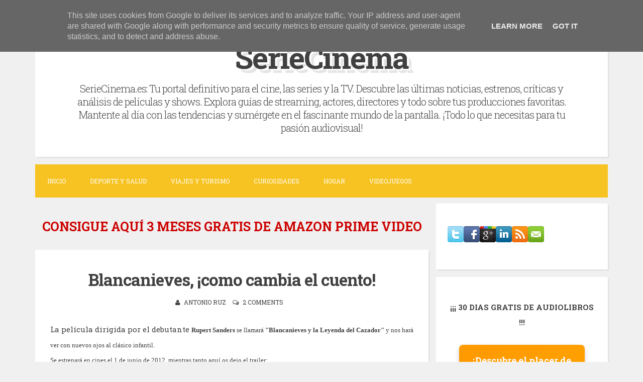

--- FILE ---
content_type: text/html; charset=UTF-8
request_url: https://www.seriecinema.es/2011/11/blancanieves-como-cambia-el-cuento.html
body_size: 25146
content:
<!DOCTYPE html>
<html dir='ltr' lang='en-US' xmlns='http://www.w3.org/1999/xhtml' xmlns:b='http://www.google.com/2005/gml/b' xmlns:data='http://www.google.com/2005/gml/data' xmlns:expr='http://www.google.com/2005/gml/expr'>
<head>
<link href='https://www.blogger.com/static/v1/widgets/55013136-widget_css_bundle.css' rel='stylesheet' type='text/css'/>
<!-- Google tag (gtag.js) -->
<script async='async' src='https://www.googletagmanager.com/gtag/js?id=G-PHHZYYBH5T'></script>
<script>
  window.dataLayer = window.dataLayer || [];
  function gtag(){dataLayer.push(arguments);}
  gtag('js', new Date());

  gtag('config', 'G-PHHZYYBH5T');
</script>
<meta charset='UTF-8'/>
<meta content='width=device-width, initial-scale=1, maximum-scale=1' name='viewport'/>
<link href='https://www.seriecinema.es/' rel='canonical'/>
<meta content='text/html; charset=UTF-8' http-equiv='Content-Type'/>
<meta content='blogger' name='generator'/>
<link href='https://www.seriecinema.es/favicon.ico' rel='icon' type='image/x-icon'/>
<link href='https://www.seriecinema.es/2011/11/blancanieves-como-cambia-el-cuento.html' rel='canonical'/>
<link rel="alternate" type="application/atom+xml" title="SerieCinema - Atom" href="https://www.seriecinema.es/feeds/posts/default" />
<link rel="alternate" type="application/rss+xml" title="SerieCinema - RSS" href="https://www.seriecinema.es/feeds/posts/default?alt=rss" />
<link rel="service.post" type="application/atom+xml" title="SerieCinema - Atom" href="https://www.blogger.com/feeds/5656019594955423824/posts/default" />

<link rel="alternate" type="application/atom+xml" title="SerieCinema - Atom" href="https://www.seriecinema.es/feeds/7784431019127291022/comments/default" />
<!--Can't find substitution for tag [blog.ieCssRetrofitLinks]-->
<link href='https://i.ytimg.com/vi/TizqH0Qv9sM/hqdefault.jpg' rel='image_src'/>
<meta content='https://www.seriecinema.es/2011/11/blancanieves-como-cambia-el-cuento.html' property='og:url'/>
<meta content='Blancanieves, ¡como cambia el cuento!' property='og:title'/>
<meta content='Blog dedicado al mundo del cine, las series y la tv. Analizamos y recomendamos las mejores películas, series y programas de tv.' property='og:description'/>
<meta content='https://lh3.googleusercontent.com/blogger_img_proxy/AEn0k_uXBXTTi9331fKue4poUrqIRrnXSxU4ADe1CnkpJynW-9mdWel5RHWU_KLdG-4CVFm-FmyYlkA7zo57IbxjIlgIoVyTZeae5JRlEF4FvAaXzuW6wg=w1200-h630-n-k-no-nu' property='og:image'/>
<link href="//fonts.googleapis.com/css?family=Roboto+Slab:300,400,700" rel="stylesheet" type="text/css">
<link href='//maxcdn.bootstrapcdn.com/font-awesome/4.2.0/css/font-awesome.min.css' rel='stylesheet'/>
<title>Blancanieves, &#161;como cambia el cuento! ~ SerieCinema</title>
<!--[if lt IE 9]> <script src="http://html5shim.googlecode.com/svn/trunk/html5.js"></script> <![endif]-->
<style id='page-skin-1' type='text/css'><!--
/*
-----------------------------------------------
Blogger Template Style
Name:   Blogghiamo
Author: Lasantha Bandara
URL 1:  http://www.premiumbloggertemplates.com/
URL 2:  http://www.bloggertipandtrick.net/
Theme URL: http://www.premiumbloggertemplates.com/blogghiamo-blogger-template/
Date:   October 2014
License : GNU General Public License v2 or later
This template is free for both personal and commercial use, But to satisfy the 'attribution' clause of the license, you are required to keep the footer links intact which provides due credit to its authors.
----------------------------------------------- */
body#layout ul{list-style-type:none;list-style:none}
body#layout ul li{list-style-type:none;list-style:none}
body#layout #headerbwrap {height:auto;}
body#layout #content {}
/* Variable definitions
====================
*/
/* Use this with templates/template-twocol.html */
.section, .widget {
margin:0;
padding:0;
}
/*--------------------------------------------------------------
1.0 Reset
--------------------------------------------------------------*/
html, body, div, span, applet, object, iframe,
h1, h2, h3, h4, h5, h6, p, blockquote, pre,
a, abbr, acronym, address, big, cite, code,
del, dfn, em, font, ins, kbd, q, s, samp,
small, strike, strong, sub, sup, tt, var,
dl, dt, dd, ol, ul, li,
fieldset, form, label, legend,
table, caption, tbody, tfoot, thead, tr, th, td {
border: 0;
font-family: inherit;
font-size: 100%;
font-style: inherit;
font-weight: inherit;
margin: 0;
outline: 0;
padding: 0;
vertical-align: baseline;
}
html {
font-size: 62.5%; /* Corrects text resizing oddly in IE6/7 when body font-size is set using em units http://clagnut.com/blog/348/#c790 */
overflow-y: scroll; /* Keeps page centered in all browsers regardless of content height */
-webkit-text-size-adjust: 100%; /* Prevents iOS text size adjust after orientation change, without disabling user zoom */
-ms-text-size-adjust:     100%; /* www.456bereastreet.com/archive/201012/controlling_text_size_in_safari_for_ios_without_disabling_user_zoom/ */
}
*,
*:before,
*:after { /* apply a natural box layout model to all elements; see http://www.paulirish.com/2012/box-sizing-border-box-ftw/ */
-webkit-box-sizing: border-box; /* Not needed for modern webkit but still used by Blackberry Browser 7.0; see http://caniuse.com/#search=box-sizing */
-moz-box-sizing:    border-box; /* Still needed for Firefox 28; see http://caniuse.com/#search=box-sizing */
box-sizing:         border-box;
}
body {
background: #F0F0F0;
}
article,
aside,
details,
figcaption,
figure,
footer,
header,
main,
nav,
section {
display: block;
}
ol,
ul {
list-style: none;
}
table { /* tables still need 'cellspacing="0"' in the markup */
border-collapse: separate;
border-spacing: 0;
}
caption,
th,
td {
font-weight: normal;
text-align: left;
}
blockquote:before,
blockquote:after,
q:before,
q:after {
content: "";
}
blockquote,
q {
quotes: "" "";
}
a:focus {
outline: thin dotted;
}
a:hover,
a:active {
outline: 0;
}
a img {
border: 0;
}
/*--------------------------------------------------------------
2.0 Typography
--------------------------------------------------------------*/
body,
button,
input,
select,
textarea {
color: #404040;
font-family: 'Roboto Slab', sans-serif;
font-size: 15px;
font-size: 1.5rem;
line-height: 2;
}
.smallpartpbt {
font-size: 12px;
font-size: 1.2rem;
line-height: 1.5;
text-transform: uppercase;
}
h1,
h2,
h3,
h4,
h5,
h6 {
clear: both;
text-rendering: optimizeLegibility;
line-height: 1.3;
font-weight: 700;
}
h1 {font-size: 33px;}
h2 {font-size: 25px;}
h3 {font-size: 20px;}
h4 {font-size: 18px;}
h5 {font-size: 13px;}
h6 {font-size: 10px;}
p {
margin-bottom: 1.5em;
}
b,
strong {
font-weight: bold;
}
dfn,
cite,
em,
i {
font-style: italic;
}
blockquote {
display: block;
padding: 1.5em 1.5em 1.5em 3.5em;
margin: 0 0 1.5em;
position: relative;
border-left: 5px solid #f7c322;
border-right: 2px solid #f7c322;
}
blockquote::before {
content: "\201C";
font-size: 60px;
line-height: 1;
font-weight: bold;
position: absolute;
left: 10px;
top: 10px;
}
address {
margin: 0 0 1.5em;
}
pre {
background: #eee;
font-family: "Courier 10 Pitch", Courier, monospace;
font-size: 15px;
font-size: 1.5rem;
line-height: 1.6;
margin-bottom: 1.6em;
max-width: 100%;
overflow: auto;
padding: 1.6em;
}
code,
kbd,
tt,
var {
font: 15px Monaco, Consolas, "Andale Mono", "DejaVu Sans Mono", monospace;
}
code {
display: block;
background: rgba(0,0,0,.05);
padding: 0.5em;
text-align: left;
border-radius: 2px;
}
abbr,
acronym {
border-bottom: 1px dotted #666;
cursor: help;
}
mark,
ins {
background: #fff9c0;
text-decoration: none;
}
sup,
sub {
font-size: 75%;
height: 0;
line-height: 0;
position: relative;
vertical-align: baseline;
}
sup {
bottom: 1ex;
}
sub {
top: .5ex;
}
small {
font-size: 75%;
}
big {
font-size: 125%;
}
/*--------------------------------------------------------------
3.0 Elements
--------------------------------------------------------------*/
hr {
background-color: #ccc;
border: 0;
height: 1px;
margin-bottom: 1.5em;
}
ul,
ol {
margin: 0 0 1.5em 3em;
}
ul {
list-style: disc;
}
ol {
list-style: decimal;
}
li > ul,
li > ol {
margin-bottom: 0;
margin-left: 1.5em;
}
dt {
font-weight: bold;
}
dd {
margin: 0 1.5em 1.5em;
}
img {
height: auto; /* Make sure images are scaled correctly. */
max-width: 100%; /* Adhere to container width. */
}
figure {
margin: 0;
}
table {
margin: 0 0 1.5em;
width: 100%;
}
th {
font-weight: bold;
}
/*--------------------------------------------------------------
4.0 Forms
--------------------------------------------------------------*/
button,
input,
select,
textarea {
font-size: 100%; /* Corrects font size not being inherited in all browsers */
margin: 0; /* Addresses margins set differently in IE6/7, F3/4, S5, Chrome */
vertical-align: baseline; /* Improves appearance and consistency in all browsers */
}
button,
input[type="button"],
input[type="reset"],
input[type="submit"] {
outline: none;
border: 1px solid transparent;
border-radius: 2px;
background: #f7c322;
color: #ffffff;
cursor: pointer; /* Improves usability and consistency of cursor style between image-type 'input' and others */
-webkit-appearance: none; /* Corrects inability to style clickable 'input' types in iOS */
font-size: 12px;
font-size: 1.2rem;
line-height: 1.5;
text-transform: uppercase;
padding: 4px 8px;
-o-transition: all .7s ease-in-out;
-moz-transition: all .7s ease-in-out;
-webkit-transition: all .7s ease-in-out;
transition: all .7s ease-in-out;
}
button:hover,
input[type="button"]:hover,
input[type="reset"]:hover,
input[type="submit"]:hover {
border: 1px solid #f7c322;
color: #f7c322;
background: transparent;
-o-transition: all 0s ease-in-out;
-moz-transition: all 0s ease-in-out;
-webkit-transition: all 0s ease-in-out;
transition: all 0s ease-in-out;
}
input[type="checkbox"],
input[type="radio"] {
padding: 0; /* Addresses excess padding in IE8/9 */
}
input[type="search"] {
-webkit-appearance: none; /* Addresses appearance set to searchfield in S5, Chrome */
}
input[type="search"]::-webkit-search-decoration { /* Corrects inner padding displayed oddly in S5, Chrome on OSX */
-webkit-appearance: none;
}
button::-moz-focus-inner,
input::-moz-focus-inner { /* Corrects inner padding and border displayed oddly in FF3/4 www.sitepen.com/blog/2008/05/14/the-devils-in-the-details-fixing-dojos-toolbar-buttons/ */
border: 0;
padding: 0;
}
input[type="text"],
input[type="email"],
input[type="url"],
input[type="password"],
input[type="search"],
textarea {
border: 1px solid rgba(0,0,0,.05);
background: rgba(0,0,0,.05);
border-radius: 2px;
outline: none;
-o-transition: all .7s ease-in-out;
-moz-transition: all .7s ease-in-out;
-webkit-transition: all .7s ease-in-out;
transition: all .7s ease-in-out;
}
input[type="text"]:focus,
input[type="email"]:focus,
input[type="url"]:focus,
input[type="password"]:focus,
input[type="search"]:focus,
textarea:focus {
border: 1px solid #f7c322;
-o-transition: all 0s ease-in-out;
-moz-transition: all 0s ease-in-out;
-webkit-transition: all 0s ease-in-out;
transition: all 0s ease-in-out;
}
input[type="text"],
input[type="email"],
input[type="url"],
input[type="password"],
input[type="search"] {
padding: 4px;
}
textarea {
overflow: auto; /* Removes default vertical scrollbar in IE6/7/8/9 */
padding-left: 4px;
vertical-align: top; /* Improves readability and alignment in all browsers */
width: 100%;
}
/*--------------------------------------------------------------
5.0 Navigation
--------------------------------------------------------------*/
/*--------------------------------------------------------------
5.1 Links
--------------------------------------------------------------*/
a {
color: #404040;
text-decoration: none;
-o-transition: all .7s ease-in-out;
-moz-transition: all .7s ease-in-out;
-webkit-transition: all .7s ease-in-out;
transition: all .7s ease-in-out;
}
a:hover,
a:focus,
a:active {
color: #f7c322;
-o-transition: all 0s ease-in-out;
-moz-transition: all 0s ease-in-out;
-webkit-transition: all 0s ease-in-out;
transition: all 0s ease-in-out;
}
/*--------------------------------------------------------------
5.2 Menus
--------------------------------------------------------------*/
.main-navigationpbt {
clear: both;
display: block;
float: left;
width: 100%;
background: #f7c322;
margin-bottom: 1em;
}
.main-navigationpbt ul {
list-style: none;
margin: 0;
padding-left: 0;
}
.main-navigationpbt li {
float: left;
position: relative;
}
.main-navigationpbt li:last-child {
border-right: 0;
}
.main-navigationpbt ul li .indicator {
position: absolute;
right: 7px;
top: 28px;
font-family: 'FontAwesome';
font-size: 12px;
line-height: 1;
color: #ffffff;
}
.main-navigationpbt ul ul li .indicator {
top: 22px;
}
.main-navigationpbt ul li .indicator:before {
content: "\f0d7";
}
.main-navigationpbt ul ul li .indicator:before {
content: "\f0da";
}
.main-navigationpbt a {
display: block;
text-decoration: none;
padding: 2em;
color: #ffffff;
-o-transition: all .3s ease-in-out;
-moz-transition: all .3s ease-in-out;
-webkit-transition: all .3s ease-in-out;
transition: all .3s ease-in-out;
}
.main-navigationpbt a:hover {
color: #ffffff;
}
.main-navigationpbt ul ul {
background: #f7c322;
float: left;
position: absolute;
top: 5.5em;
left: auto;
z-index: 99999;
visibility:hidden;
opacity:0;
transition:visibility 0s linear 0.3s,opacity 0.3s linear;
}
.main-navigationpbt ul ul ul {
left: 100%;
top: 0;
visibility:hidden;
opacity:0;
transition:visibility 0s linear 0.3s,opacity 0.3s linear;
}
.main-navigationpbt ul ul a {
width: 200px;
padding: 1.5em;
}
.main-navigationpbt ul ul li {
}
.main-navigationpbt li:hover > a {
}
.main-navigationpbt ul ul :hover > a {
}
.main-navigationpbt ul ul a:hover {
}
.main-navigationpbt ul li:hover > ul {
visibility:visible;
opacity:1;
transition-delay:0s;
}
.main-navigationpbt ul ul li:hover > ul {
visibility:visible;
opacity:1;
transition-delay:0s;
}
.main-navigationpbt .current_page_item a,
.main-navigationpbt .current-menu-item a {
}
.main-navigationpbt ul li:hover > a, .main-navigationpbt li.current-menu-item > a, .main-navigationpbt li.current-menu-parent > a, .main-navigationpbt li.current-page-ancestor > a, .main-navigationpbt .current_page_item > a {
background: rgba(0,0,0,.03);
}
/* Small menu */
.menu-togglepbt {
display: none;
}
@media screen and (max-width: 768px) {
.menu-togglepbt,
.main-navigationpbt.toggled .nav-menu {
display: block;
}
.main-navigationpbt ul {
display: none;
}
.menu-togglepbt, .main-navigationpbt.toggled .nav-menu {
display: block;
width: 100%;
border-radius: 2px;
text-align: left;
float: left;
padding: 1.5em;
}
.main-navigationpbt.toggled .nav-menu {
padding: 0 1.5em 1.5em;
}
.main-navigationpbt.toggled .nav-menu ul {
display: block;
left: auto;
position: relative;
top: 0;
border-bottom: 0px;
padding-left: 5%;
width: 100%;
opacity: 1;
visibility: visible;
}
.main-navigationpbt.toggled ul ul a {
font-size: 100%;
width: 100%;
}
.menu-togglepbt:hover {
color: #ffffff;
}
.menu-togglepbt i {
float:right;
}
.main-navigationpbt li {
width: 100%;
}
.main-navigationpbt a {
border-bottom: 1px solid rgba(0,0,0,.05);
padding: 1.5em;
}
}
/*--------------------------------------------------------------
6.0 Accessibility
--------------------------------------------------------------*/
/* Text meant only for screen readers */
.screen-reader-textpbt {
clip: rect(1px, 1px, 1px, 1px);
position: absolute !important;
height: 1px;
width: 1px;
overflow: hidden;
}
.screen-reader-textpbt:hover,
.screen-reader-textpbt:active,
.screen-reader-textpbt:focus {
background-color: #f1f1f1;
border-radius: 3px;
box-shadow: 0 0 2px 2px rgba(0, 0, 0, 0.6);
clip: auto !important;
color: #21759b;
display: block;
font-size: 14px;
font-weight: bold;
height: auto;
left: 5px;
line-height: normal;
padding: 15px 23px 14px;
text-decoration: none;
top: 5px;
width: auto;
z-index: 100000; /* Above WP toolbar */
}
/*--------------------------------------------------------------
8.0 Clearings
--------------------------------------------------------------*/
.clearpbt:before,
.clearpbt:after,
.entry-content:before,
.entry-content:after,
.site-headerpbt:before,
.site-headerpbt:after,
.site-contentpbt:before,
.site-contentpbt:after,
.site-footerpbt:before,
.site-footerpbt:after {
content: "";
display: table;
}
.clearpbt:after,
.entry-content:after,
.site-headerpbt:after,
.site-contentpbt:after,
.site-footerpbt:after {
clear: both;
}
/*--------------------------------------------------------------
9.0 Widgets
--------------------------------------------------------------*/
.widget-areapbt .widget {
margin: 0 0 1em;
padding: 3em 1.5em;
position: relative;
}
.widget-titlepbt {
background: #f7c322;
margin-bottom: 1.5em;
color: #ffffff;
border-radius: 2px;
position: relative;
margin-right: -3em;
}
.widget-titlepbt:before {
content: "";
position: absolute;
border-top: 1.5em solid #f7c322;
border-right: 1.5em solid transparent;
right: 0;
bottom: -1.4em;
}
.widget-titlepbt:after {
content: "";
position: absolute;
border-top: 1.5em solid rgba(0,0,0,.1);
border-right: 1.5em solid transparent;
right: 0;
}
.widget-titlepbt h2 {
font-weight: 300;
padding: 8px 12px;
}
.widget-titlepbt h3 {
font-weight: 300;
padding: 8px 12px;
}
.widget-titlepbt h2, .widget-titlepbt h3, .entry-title {
letter-spacing: -1px;
text-align: center;
}
.page-title span {
font-weight: 300;
}
.widget-areapbt .widget ul {
margin: 0;
padding: 0;
list-style-type: none;
}
.widget-areapbt .widget ul li {
border-bottom: 1px solid rgba(0,0,0,.05);
padding: 0.5em 0;
}
/* Make sure select elements fit in widgets */
.widget select {
max-width: 100%;
}
/* Search widget */
.widget_search .search-submitpbt {
display: none;
}
/*--------------------------------------------------------------
10.0 Content
--------------------------------------------------------------*/
.spacerightpbt {
padding-right: 5px;
}
.spaceleftpbt {
padding-left: 5px;
}
#pagepbt {
max-width: 1140px;
margin: 2em auto;
}
.site-titlepbt {
font-size: 60px;
text-shadow: 4px 3px 0px #ffffff, 9px 8px 0px rgba(0, 0, 0, 0.1);
letter-spacing: -2px;
}
.site-descriptionpbt {
font-weight: 300;
font-size: 20px;
margin-top: 0.5em;
letter-spacing: -1px;
}
.sociallinepbt {
margin-top: 0.5em;
}
.sociallinepbt a {
padding: 0.5em;
}
.top-search.active {color: #f7c322;}
.topsearchformpbt {
display: none;
margin-top: 0.5em;
}
.topsearchformpbt input[type="search"] {
width: 100%;
-webkit-box-sizing: border-box;
-moz-box-sizing: border-box;
box-sizing: border-box;
border: 0;
text-align: center;
}
.topsearchformpbt input[type="search"]:focus {
border: 0;
}
.thetoppbt {
text-align: center;
}
.thetoppbt, footer.site-footerpbt, .hentry, .widget-areapbt .widget, #totoppbt {
background: #ffffff;
-webkit-box-shadow: 3px 3px 0 rgba(0, 0, 0, 0.05);
-moz-box-shadow: 3px 3px 0 rgba(0, 0, 0, 0.05);
box-shadow: 3px 3px 0 rgba(0, 0, 0, 0.05);
border-radius: 2px;
}
.thetoppbt {
padding: 3em 5em;
margin-bottom: 1em;
}
#primarypbt.content-areapbt {
float:left;
width: 70%;
padding-right: 1em;
}
#secondarypbt.widget-areapbt {
float:left;
width: 30%;
}
footer.site-footerpbt {
padding: 3em 5em;
}
.edit-linkpbt a {
background: #f7c322;
padding: 4px 8px;
color: #ffffff;
margin: 1px 0;
font-weight: 300;
display: inline-block;
border-radius: 2px;
border: 1px solid transparent;
-o-transition: all .7s ease-in-out;
-moz-transition: all .7s ease-in-out;
-webkit-transition: all .7s ease-in-out;
transition: all .7s ease-in-out;
}
.edit-linkpbt a:hover {
border: 1px solid #f7c322;
color: #f7c322;
background: transparent;
-o-transition: all 0s ease-in-out;
-moz-transition: all 0s ease-in-out;
-webkit-transition: all 0s ease-in-out;
transition: all 0s ease-in-out;
}
.edit-linkpbt {
display: block;
}
.entry-metapbt {
/*margin-top: 0.8em;*/
text-align: center;
}
.post-title.entry-title {
margin-bottom: 15px;
}
.entry-metapbt .spanpbt {
margin-right: 10px;
}
.site-infopbt {
text-align: center;
text-transform: none;
}
.site-infopbt a {
font-weight: 700;
}
#totoppbt:hover {
text-decoration: none;
}
#totoppbt {
display: none;
position: fixed;
bottom: 2em;
right: 1.5em;
width: 4rem;
height: 4rem;
line-height: 4rem;
text-decoration: none;
text-align: center;
cursor: pointer;
-o-transition: border .3s ease-in-out;
-moz-transition: border .3s ease-in-out;
-webkit-transition: border .3s ease-in-out;
transition: border .3s ease-in-out;
}
/*--------------------------------------------------------------
10.1 Posts and pages
--------------------------------------------------------------*/
.hentry {
margin: 0 0 1em;
padding: 2.5em 2em 2em;
}
.entry-header, .entry-footerpbt {
padding: 0 0;
}
.crestaPostStripeInner {
width: 5rem;
height: 5rem;
text-align: center;
line-height: 5rem;
position: absolute;
top: -2.5rem;
margin-left: -2.5rem;
left: 50%;
right: 50%;
background: #ffffff;
border-radius: 50%;
}
.entry-content {
margin: 1.5em 0 0;
background: #ffffff;
position: relative;
padding: 1em 0 0;
border-radius: 2px;
/*z-index: 99;*/
}
.entry-content {
border-bottom: 0px solid rgba(0,0,0,.05);
margin: 1em 0;
}
.entry-content a {
text-decoration: underline;
}
/*--------------------------------------------------------------
12.0 Media
--------------------------------------------------------------*/
/* Make sure embeds and iframes fit their containers */
embed,
iframe,
object {
max-width: 100%;
}
@media all and (max-width: 1200px) {
#pagepbt {
max-width: 985px;
}
}
@media all and (max-width: 985px) {
body {
margin: 0 1.5em;
}
#pagepbt {
max-width: 750px;
margin: 1.5em auto;
}
.widget-titlepbt {
margin-right: 0;
margin-left: 0;
}
.widget-titlepbt:before, .widget-titlepbt:after {
content: none;
}
#primarypbt.content-areapbt, #secondarypbt.widget-areapbt {
float: none;
width: 100%;
padding: 0;
}
#secondarypbt {
-webkit-column-count: 2;
-webkit-column-gap: 15px;
-moz-column-count: 2;
-moz-column-gap: 15px;
column-count: 2;
column-gap: 15px;
}
#secondarypbt .widget-areapbt .widget {
-webkit-column-break-inside: avoid;
-moz-column-break-inside: avoid;
column-break-inside: avoid;
}
.site-titlepbt {
font-size: 50px;
}
}
@media all and (max-width: 767px) {
body {
margin: 0 0.5em;
}
#pagepbt {
max-width: 445px;
margin: 0.5em auto;
}
h1 {font-size: 25px;}
h2 {font-size: 23px;}
h3 {font-size: 18px;}
h4 {font-size: 15px;}
h5 {font-size: 13px;}
h6 {font-size: 10px;}
#secondarypbt {
-webkit-column-count: auto;
-webkit-column-gap: initial;
-moz-column-count: auto;
-moz-column-gap: initial;
column-count: auto;
column-gap: initial;
}
#secondarypbt .widget-areapbt .widget {
-webkit-column-break-inside: initial;
-moz-column-break-inside: initial;
column-break-inside: initial;
}
.thetoppbt {
padding: 1.5em 0.5em;
}
.hentry, footer.site-footerpbt, .widget-areapbt .widget {
padding: 1.5em 0.5em;
}
.thetoppbt {
padding: 1.5em 0.5em;
}
.entry-content {
padding: 1em 1em 0;
}
.site-titlepbt {
font-size: 40px;
}
.sociallinepbt a {
padding: 0.3em;
}
.entry-metapbt > .spanpbt {
display: block;
}
}
@media all and (max-width: 479px) {
#pagepbt {
max-width: 297px;
}
}
h2.date-header {
margin: 10px 0px;
display: none;
}
.main .widget {
margin: 0 0 5px;
padding: 0 0 2px;
}
.main .Blog {
border-bottom-width: 0;
}
#header .description {
}
/* Comments----------------------------------------------- */
#comments {
padding:25px;
margin-bottom:20px;
background: #ffffff;
}
#comments h4 {
font-size:22px;
margin-bottom:10px;
}
.deleted-comment {
font-style: italic;
color: gray;
}
#blog-pager-newer-link {
float: left;
}
#blog-pager-older-link {
float: right;
}
#blog-pager {
text-align: center;
padding:5px;
margin: 10px 0;
}
.feed-links {
clear: both;
}
.comment-form {
}
#navbar-iframe {
height: 0;
visibility: hidden;
display: none;
}
.author-profile {
background: #f6f6f6;
border: 1px solid #eee;
margin: 5px 0 10px 0;
padding: 8px;
overflow: hidden;
}
.author-profile img {
border: 1px solid #ddd;
float: left;
margin-right: 10px;
}
.post-iconspbt {
margin: 5px 0 0 0;
padding: 0px;
}
.post-locationpbt {
margin: 5px 0;
padding: 0px;
}
.related-postbwrap {
margin: 10px auto 0;
}
.related-postbwrap h4 {
font-weight: bold;
margin: 15px 0 10px 0;
}
.related-post-style-2,.related-post-style-2 li {
list-style: none;
margin: 0;
padding: 0;
}
.related-post-style-2 li {
border-top: 0px solid #eee;
overflow: hidden;
padding: 10px 0px;
}
.related-post-style-2 li:first-child {
border-top: none;
}
.related-post-style-2 .related-post-item-thumbnail {
width: 80px;
height: 80px;
max-width: none;
max-height: none;
background-color: transparent;
border: none;
float: left;
margin: 2px 10px 0 0;
padding: 0;
}
.related-post-style-2 .related-post-item-title {
font-weight: normal;
font-size: 100%;
}
.related-post-style-2 .related-post-item-summary {
display: block;
}
.pbtsharethisbutt {
overflow: hidden;
padding: 10px 0 5px;
margin: 0;
}
.pbtsharethisbutt ul {
list-style: none;
list-style-type: none;
margin: 0;
padding: 0;
}
.pbtsharethisbutt ul li {
float: left;
margin: 0;
padding: 0;
}
.pbtsharethisbutt ul li a {
padding: 0 10px;
display: inline-block;
color: #555;
text-decoration: none;
}
.pbtsharethisbutt ul li a:hover {
color: #333;
}
.separator a[style="margin-left: 1em; margin-right: 1em;"] {margin-left: auto!important;margin-right: auto!important;}
.separator a[style="clear: left; float: left; margin-bottom: 1em; margin-right: 1em;"] {clear: none !important; float: none !important; margin-bottom: 0em !important; margin-right: 0em !important;}
.separator a[style="clear: left; float: left; margin-bottom: 1em; margin-right: 1em;"] img {float: left !important; margin: 0px 10px 10px 0px;}
.separator a[style="clear: right; float: right; margin-bottom: 1em; margin-left: 1em;"] {clear: none !important; float: none !important; margin-bottom: 0em !important; margin-left: 0em !important;}
.separator a[style="clear: right; float: right; margin-bottom: 1em; margin-left: 1em;"] img {float: right !important; margin: 0px 0px 10px 10px;}
.PopularPosts .widget-content ul li {
padding:6px 0px;
}
.reaction-buttons table{
border:none;
margin-bottom:5px;
}
.reaction-buttons table, .reaction-buttons td{
border:none !important;
}
.pbtthumbimg {
float:left;
margin:0px 10px 5px 0px;
padding:4px;
border:0px solid #eee;
background:none;
width:200px;
height:auto;
}

--></style>
<script src='https://ajax.googleapis.com/ajax/libs/jquery/1.11.1/jquery.min.js' type='text/javascript'></script>
<script type='text/javascript'>
//<![CDATA[

/*! jQuery Migrate v1.2.1 | (c) 2005, 2013 jQuery Foundation, Inc. and other contributors | jquery.org/license */
jQuery.migrateMute===void 0&&(jQuery.migrateMute=!0),function(e,t,n){function r(n){var r=t.console;i[n]||(i[n]=!0,e.migrateWarnings.push(n),r&&r.warn&&!e.migrateMute&&(r.warn("JQMIGRATE: "+n),e.migrateTrace&&r.trace&&r.trace()))}function a(t,a,i,o){if(Object.defineProperty)try{return Object.defineProperty(t,a,{configurable:!0,enumerable:!0,get:function(){return r(o),i},set:function(e){r(o),i=e}}),n}catch(s){}e._definePropertyBroken=!0,t[a]=i}var i={};e.migrateWarnings=[],!e.migrateMute&&t.console&&t.console.log&&t.console.log("JQMIGRATE: Logging is active"),e.migrateTrace===n&&(e.migrateTrace=!0),e.migrateReset=function(){i={},e.migrateWarnings.length=0},"BackCompat"===document.compatMode&&r("jQuery is not compatible with Quirks Mode");var o=e("<input/>",{size:1}).attr("size")&&e.attrFn,s=e.attr,u=e.attrHooks.value&&e.attrHooks.value.get||function(){return null},c=e.attrHooks.value&&e.attrHooks.value.set||function(){return n},l=/^(?:input|button)$/i,d=/^[238]$/,p=/^(?:autofocus|autoplay|async|checked|controls|defer|disabled|hidden|loop|multiple|open|readonly|required|scoped|selected)$/i,f=/^(?:checked|selected)$/i;a(e,"attrFn",o||{},"jQuery.attrFn is deprecated"),e.attr=function(t,a,i,u){var c=a.toLowerCase(),g=t&&t.nodeType;return u&&(4>s.length&&r("jQuery.fn.attr( props, pass ) is deprecated"),t&&!d.test(g)&&(o?a in o:e.isFunction(e.fn[a])))?e(t)[a](i):("type"===a&&i!==n&&l.test(t.nodeName)&&t.parentNode&&r("Can't change the 'type' of an input or button in IE 6/7/8"),!e.attrHooks[c]&&p.test(c)&&(e.attrHooks[c]={get:function(t,r){var a,i=e.prop(t,r);return i===!0||"boolean"!=typeof i&&(a=t.getAttributeNode(r))&&a.nodeValue!==!1?r.toLowerCase():n},set:function(t,n,r){var a;return n===!1?e.removeAttr(t,r):(a=e.propFix[r]||r,a in t&&(t[a]=!0),t.setAttribute(r,r.toLowerCase())),r}},f.test(c)&&r("jQuery.fn.attr('"+c+"') may use property instead of attribute")),s.call(e,t,a,i))},e.attrHooks.value={get:function(e,t){var n=(e.nodeName||"").toLowerCase();return"button"===n?u.apply(this,arguments):("input"!==n&&"option"!==n&&r("jQuery.fn.attr('value') no longer gets properties"),t in e?e.value:null)},set:function(e,t){var a=(e.nodeName||"").toLowerCase();return"button"===a?c.apply(this,arguments):("input"!==a&&"option"!==a&&r("jQuery.fn.attr('value', val) no longer sets properties"),e.value=t,n)}};var g,h,v=e.fn.init,m=e.parseJSON,y=/^([^<]*)(<[\w\W]+>)([^>]*)$/;e.fn.init=function(t,n,a){var i;return t&&"string"==typeof t&&!e.isPlainObject(n)&&(i=y.exec(e.trim(t)))&&i[0]&&("<"!==t.charAt(0)&&r("$(html) HTML strings must start with '<' character"),i[3]&&r("$(html) HTML text after last tag is ignored"),"#"===i[0].charAt(0)&&(r("HTML string cannot start with a '#' character"),e.error("JQMIGRATE: Invalid selector string (XSS)")),n&&n.context&&(n=n.context),e.parseHTML)?v.call(this,e.parseHTML(i[2],n,!0),n,a):v.apply(this,arguments)},e.fn.init.prototype=e.fn,e.parseJSON=function(e){return e||null===e?m.apply(this,arguments):(r("jQuery.parseJSON requires a valid JSON string"),null)},e.uaMatch=function(e){e=e.toLowerCase();var t=/(chrome)[ \/]([\w.]+)/.exec(e)||/(webkit)[ \/]([\w.]+)/.exec(e)||/(opera)(?:.*version|)[ \/]([\w.]+)/.exec(e)||/(msie) ([\w.]+)/.exec(e)||0>e.indexOf("compatible")&&/(mozilla)(?:.*? rv:([\w.]+)|)/.exec(e)||[];return{browser:t[1]||"",version:t[2]||"0"}},e.browser||(g=e.uaMatch(navigator.userAgent),h={},g.browser&&(h[g.browser]=!0,h.version=g.version),h.chrome?h.webkit=!0:h.webkit&&(h.safari=!0),e.browser=h),a(e,"browser",e.browser,"jQuery.browser is deprecated"),e.sub=function(){function t(e,n){return new t.fn.init(e,n)}e.extend(!0,t,this),t.superclass=this,t.fn=t.prototype=this(),t.fn.constructor=t,t.sub=this.sub,t.fn.init=function(r,a){return a&&a instanceof e&&!(a instanceof t)&&(a=t(a)),e.fn.init.call(this,r,a,n)},t.fn.init.prototype=t.fn;var n=t(document);return r("jQuery.sub() is deprecated"),t},e.ajaxSetup({converters:{"text json":e.parseJSON}});var b=e.fn.data;e.fn.data=function(t){var a,i,o=this[0];return!o||"events"!==t||1!==arguments.length||(a=e.data(o,t),i=e._data(o,t),a!==n&&a!==i||i===n)?b.apply(this,arguments):(r("Use of jQuery.fn.data('events') is deprecated"),i)};var j=/\/(java|ecma)script/i,w=e.fn.andSelf||e.fn.addBack;e.fn.andSelf=function(){return r("jQuery.fn.andSelf() replaced by jQuery.fn.addBack()"),w.apply(this,arguments)},e.clean||(e.clean=function(t,a,i,o){a=a||document,a=!a.nodeType&&a[0]||a,a=a.ownerDocument||a,r("jQuery.clean() is deprecated");var s,u,c,l,d=[];if(e.merge(d,e.buildFragment(t,a).childNodes),i)for(c=function(e){return!e.type||j.test(e.type)?o?o.push(e.parentNode?e.parentNode.removeChild(e):e):i.appendChild(e):n},s=0;null!=(u=d[s]);s++)e.nodeName(u,"script")&&c(u)||(i.appendChild(u),u.getElementsByTagName!==n&&(l=e.grep(e.merge([],u.getElementsByTagName("script")),c),d.splice.apply(d,[s+1,0].concat(l)),s+=l.length));return d});var Q=e.event.add,x=e.event.remove,k=e.event.trigger,N=e.fn.toggle,T=e.fn.live,M=e.fn.die,S="ajaxStart|ajaxStop|ajaxSend|ajaxComplete|ajaxError|ajaxSuccess",C=RegExp("\\b(?:"+S+")\\b"),H=/(?:^|\s)hover(\.\S+|)\b/,A=function(t){return"string"!=typeof t||e.event.special.hover?t:(H.test(t)&&r("'hover' pseudo-event is deprecated, use 'mouseenter mouseleave'"),t&&t.replace(H,"mouseenter$1 mouseleave$1"))};e.event.props&&"attrChange"!==e.event.props[0]&&e.event.props.unshift("attrChange","attrName","relatedNode","srcElement"),e.event.dispatch&&a(e.event,"handle",e.event.dispatch,"jQuery.event.handle is undocumented and deprecated"),e.event.add=function(e,t,n,a,i){e!==document&&C.test(t)&&r("AJAX events should be attached to document: "+t),Q.call(this,e,A(t||""),n,a,i)},e.event.remove=function(e,t,n,r,a){x.call(this,e,A(t)||"",n,r,a)},e.fn.error=function(){var e=Array.prototype.slice.call(arguments,0);return r("jQuery.fn.error() is deprecated"),e.splice(0,0,"error"),arguments.length?this.bind.apply(this,e):(this.triggerHandler.apply(this,e),this)},e.fn.toggle=function(t,n){if(!e.isFunction(t)||!e.isFunction(n))return N.apply(this,arguments);r("jQuery.fn.toggle(handler, handler...) is deprecated");var a=arguments,i=t.guid||e.guid++,o=0,s=function(n){var r=(e._data(this,"lastToggle"+t.guid)||0)%o;return e._data(this,"lastToggle"+t.guid,r+1),n.preventDefault(),a[r].apply(this,arguments)||!1};for(s.guid=i;a.length>o;)a[o++].guid=i;return this.click(s)},e.fn.live=function(t,n,a){return r("jQuery.fn.live() is deprecated"),T?T.apply(this,arguments):(e(this.context).on(t,this.selector,n,a),this)},e.fn.die=function(t,n){return r("jQuery.fn.die() is deprecated"),M?M.apply(this,arguments):(e(this.context).off(t,this.selector||"**",n),this)},e.event.trigger=function(e,t,n,a){return n||C.test(e)||r("Global events are undocumented and deprecated"),k.call(this,e,t,n||document,a)},e.each(S.split("|"),function(t,n){e.event.special[n]={setup:function(){var t=this;return t!==document&&(e.event.add(document,n+"."+e.guid,function(){e.event.trigger(n,null,t,!0)}),e._data(this,n,e.guid++)),!1},teardown:function(){return this!==document&&e.event.remove(document,n+"."+e._data(this,n)),!1}}})}(jQuery,window);

//]]>
</script>
<script type='text/javascript'>
//<![CDATA[

function showrecentcomments(json){for(var i=0;i<a_rc;i++){var b_rc=json.feed.entry[i];var c_rc;if(i==json.feed.entry.length)break;for(var k=0;k<b_rc.link.length;k++){if(b_rc.link[k].rel=='alternate'){c_rc=b_rc.link[k].href;break;}}c_rc=c_rc.replace("#","#comment-");var d_rc=c_rc.split("#");d_rc=d_rc[0];var e_rc=d_rc.split("/");e_rc=e_rc[5];e_rc=e_rc.split(".html");e_rc=e_rc[0];var f_rc=e_rc.replace(/-/g," ");f_rc=f_rc.link(d_rc);var g_rc=b_rc.published.$t;var h_rc=g_rc.substring(0,4);var i_rc=g_rc.substring(5,7);var j_rc=g_rc.substring(8,10);var k_rc=new Array();k_rc[1]="Jan";k_rc[2]="Feb";k_rc[3]="Mar";k_rc[4]="Apr";k_rc[5]="May";k_rc[6]="Jun";k_rc[7]="Jul";k_rc[8]="Aug";k_rc[9]="Sep";k_rc[10]="Oct";k_rc[11]="Nov";k_rc[12]="Dec";if("content" in b_rc){var l_rc=b_rc.content.$t;}else if("summary" in b_rc){var l_rc=b_rc.summary.$t;}else var l_rc="";var re=/<\S[^>]*>/g;l_rc=l_rc.replace(re,"");if(m_rc==true)document.write('On '+k_rc[parseInt(i_rc,10)]+' '+j_rc+' ');document.write('<a href="'+c_rc+'">'+b_rc.author[0].name.$t+'</a> commented');if(n_rc==true)document.write(' on '+f_rc);document.write(': ');if(l_rc.length<o_rc){document.write('<i>&#8220;');document.write(l_rc);document.write('&#8221;</i><br/><br/>');}else{document.write('<i>&#8220;');l_rc=l_rc.substring(0,o_rc);var p_rc=l_rc.lastIndexOf(" ");l_rc=l_rc.substring(0,p_rc);document.write(l_rc+'&hellip;&#8221;</i>');document.write('<br/><br/>');}}}

function rp(json){document.write('<ul>');for(var i=0;i<numposts;i++){document.write('<li>');var entry=json.feed.entry[i];var posttitle=entry.title.$t;var posturl;if(i==json.feed.entry.length)break;for(var k=0;k<entry.link.length;k++){if(entry.link[k].rel=='alternate'){posturl=entry.link[k].href;break}}posttitle=posttitle.link(posturl);var readmorelink="(more)";readmorelink=readmorelink.link(posturl);var postdate=entry.published.$t;var cdyear=postdate.substring(0,4);var cdmonth=postdate.substring(5,7);var cdday=postdate.substring(8,10);var monthnames=new Array();monthnames[1]="Jan";monthnames[2]="Feb";monthnames[3]="Mar";monthnames[4]="Apr";monthnames[5]="May";monthnames[6]="Jun";monthnames[7]="Jul";monthnames[8]="Aug";monthnames[9]="Sep";monthnames[10]="Oct";monthnames[11]="Nov";monthnames[12]="Dec";if("content"in entry){var postcontent=entry.content.$t}else if("summary"in entry){var postcontent=entry.summary.$t}else var postcontent="";var re=/<\S[^>]*>/g;postcontent=postcontent.replace(re,"");document.write(posttitle);if(showpostdate==true)document.write(' - '+monthnames[parseInt(cdmonth,10)]+' '+cdday);if(showpostsummary==true){if(postcontent.length<numchars){document.write(postcontent)}else{postcontent=postcontent.substring(0,numchars);var quoteEnd=postcontent.lastIndexOf(" ");postcontent=postcontent.substring(0,quoteEnd);document.write(postcontent+'...'+readmorelink)}}document.write('</li>')}document.write('</ul>')}

//]]>
</script>
<script type='text/javascript'>
summary_noimg = 300;
summary_img = 220;
img_thumb_height = 150;
img_thumb_width = 200; 
</script>
<script type='text/javascript'>
//<![CDATA[

function removeHtmlTag(strx,chop){ 
	if(strx.indexOf("<")!=-1)
	{
		var s = strx.split("<"); 
		for(var i=0;i<s.length;i++){ 
			if(s[i].indexOf(">")!=-1){ 
				s[i] = s[i].substring(s[i].indexOf(">")+1,s[i].length); 
			} 
		} 
		strx =  s.join(""); 
	}
	chop = (chop < strx.length-1) ? chop : strx.length-2; 
	while(strx.charAt(chop-1)!=' ' && strx.indexOf(' ',chop)!=-1) chop++; 
	strx = strx.substring(0,chop-1); 
	return strx+'...'; 
}

function createSummaryAndThumb(pID){
	var div = document.getElementById(pID);
	var imgtag = "";
	var img = div.getElementsByTagName("img");
	var summ = summary_noimg;
	if(img.length>=1) {	
		imgtag = '<img src="'+img[0].src+'" class="pbtthumbimg"/>';
		summ = summary_img;
	}
	
	var summary = imgtag + '<div>' + removeHtmlTag(div.innerHTML,summ) + '</div>';
	div.innerHTML = summary;
}

//]]>
</script>
<style type='text/css'>
.entry-header, .entry-content, .entry-footerpbt {padding-left:0px;padding-right:0px;}
</style>
<link href='https://www.blogger.com/dyn-css/authorization.css?targetBlogID=5656019594955423824&amp;zx=a4a0ea41-70eb-4cb5-9032-0163cc54c284' media='none' onload='if(media!=&#39;all&#39;)media=&#39;all&#39;' rel='stylesheet'/><noscript><link href='https://www.blogger.com/dyn-css/authorization.css?targetBlogID=5656019594955423824&amp;zx=a4a0ea41-70eb-4cb5-9032-0163cc54c284' rel='stylesheet'/></noscript>
<meta name='google-adsense-platform-account' content='ca-host-pub-1556223355139109'/>
<meta name='google-adsense-platform-domain' content='blogspot.com'/>

<script type="text/javascript" language="javascript">
  // Supply ads personalization default for EEA readers
  // See https://www.blogger.com/go/adspersonalization
  adsbygoogle = window.adsbygoogle || [];
  if (typeof adsbygoogle.requestNonPersonalizedAds === 'undefined') {
    adsbygoogle.requestNonPersonalizedAds = 1;
  }
</script>


</head>
<body>
<div id='pagepbt'>
<a class='skip-linkpbt screen-reader-textpbt' href='#contentpbt'>Skip to content</a>
<header class='site-headerpbt' id='mastheadpbt' role='banner'>
<div class='thetoppbt'>
<div class='site-brandingpbt'>
<div class='headersec section' id='headersec'><div class='widget Header' data-version='1' id='Header1'>
<div id='header-inner'>
<div class='titlewrapper'>
<h1 class='site-titlepbt'>
<a href='https://www.seriecinema.es/'>SerieCinema</a>
</h1>
</div>
<h2 class='site-descriptionpbt'>SerieCinema.es: Tu portal definitivo para el cine, las series y la TV. Descubre las últimas noticias, estrenos, críticas y análisis de películas y shows. Explora guías de streaming, actores, directores y todo sobre tus producciones favoritas. Mantente al día con las tendencias y sumérgete en el fascinante mundo de la pantalla. &#161;Todo lo que necesitas para tu pasión audiovisual!</h2>
</div>
</div></div>
</div>
<div class='topsearchformpbt'>
<form action='/search' id='searchformpbt' method='get' role='search'>
<input name='q' placeholder='Type here and hit enter...' type='search'/>
</form>
</div>
</div>
<nav class='main-navigationpbt smallpartpbt' id='site-navigationpbt' role='navigation'>
<button class='menu-togglepbt'>Menu<i class='fa fa-align-justify'></i></button>
<div class='menu-testing-menu-container'>
<ul class='menupbt'>
<li><a href='https://www.seriecinema.es/'>Inicio</a></li>
<li><a href='https://www.deporteysalud.info/'>Deporte y Salud</a>
</li>
<li><a href='https://www.viajero-turismo.com/'>Viajes y Turismo</a>
</li>
<li><a href='https://www.adelantandoelmundo.com/'>Curiosidades</a>
</li>
<li><a href='https://www.hogar10.net/'>Hogar</a>
</li>
<li><a href='https://www.ahorajuegoyo.com/'>Videojuegos</a></li>
</ul>
</div>
</nav><!-- #site-navigation -->
</header><!-- #masthead -->
<div class='site-contentpbt' id='contentpbt'>
<div class='content-areapbt' id='primarypbt'>
<div class='site-mainpbt' id='mainpbt' role='main'>
<div class='mainblogsec section' id='mainblogsec'><div class='widget HTML' data-version='1' id='HTML2'>
<div class='widget-content'>
<br /><center><a href="https://www.primevideo.com/?&tag=adelaelmundo-21" style="color: #cc0000"><h2><b>CONSIGUE AQUÍ 3 MESES GRATIS DE AMAZON PRIME VIDEO</b></h2></a></center><br />
</div>
<div class='clear'></div>
</div><div class='widget Blog' data-version='1' id='Blog1'>
<div class='blog-posts hfeed'>
<!--Can't find substitution for tag [defaultAdStart]-->

          <div class="date-outer">
        

          <div class="date-posts">
        
<div class='post-outer'>
<article class='post hentry' itemprop='blogPost' itemscope='itemscope' itemtype='http://schema.org/BlogPosting'>
<meta content='https://i.ytimg.com/vi/TizqH0Qv9sM/hqdefault.jpg' itemprop='image'/>
<a name='7784431019127291022'></a>
<header class='entry-header'>
<h1 class='post-title entry-title' itemprop='name'>
<a href='https://www.seriecinema.es/2011/11/blancanieves-como-cambia-el-cuento.html'>Blancanieves, &#161;como cambia el cuento!</a>
</h1>
<div class='entry-metapbt smallpartpbt'>
<i class='fa fa-user spacerightpbt'></i>&nbsp;<span class='spanpbt post-author vcard'><span class='fn' itemprop='author' itemscope='itemscope' itemtype='http://schema.org/Person'><meta content='https://www.blogger.com/profile/02409456824043944130' itemprop='url'/><a class='g-profile' href='https://www.blogger.com/profile/02409456824043944130' rel='author' title='author profile'><span itemprop='name'>Antonio Ruz</span></a></span></span>
<span class='spanpbt'><i class='fa fa-comments-o spacerightpbt'></i>&nbsp;<a href='https://www.blogger.com/comment/fullpage/post/5656019594955423824/7784431019127291022' onclick='javascript:window.open(this.href, "bloggerPopup", "toolbar=0,location=0,statusbar=1,menubar=0,scrollbars=yes,width=640,height=500"); return false;'>2 comments</a></span>
</div>
</header>
<div class='post-header-line-1'></div>
<div class='post-body entry-content' id='post-body-7784431019127291022' itemprop='articleBody'>
La película dirigida por el debutante<b>&nbsp;</b><strong style="background-color: white; font-family: 'Trebuchet Ms', verdana; font-size: 13px; line-height: 16px; text-align: justify;">Rupert Sanders </strong><span style="background-color: white; font-family: 'Trebuchet Ms', verdana; font-size: 13px; line-height: 16px; text-align: justify;">se llamará <b>"Blancanieves y la Leyenda del Cazador"</b> y nos hará ver con nuevos ojos al clásico infantil.</span><br />
<span class="Apple-style-span" style="background-color: white; font-family: 'Trebuchet Ms', verdana; font-size: 13px; line-height: 16px;">Se estrenará en cines el 1 de junio de 2012, mientras tanto aquí os dejo el trailer:</span><br />
<br />
<iframe allowfullscreen="" frameborder="0" height="315" src="//www.youtube.com/embed/TizqH0Qv9sM" width="560"></iframe>
<div style='clear: both;'></div>
</div>
<div class='post-iconspbt'>
<span class='post-icons' style='padding-right:10px;'>
</span>
<div class='post-share-buttons goog-inline-block'>
</div>
<div style='clear: both;'></div>
</div>
<div class='post-location post-locationpbt'>
</div>
<div class='related-postbwrap' id='bpostrelated-post'></div>
<div style='clear: both;'></div>
<script type='text/javascript'>
var labelArray = [];
var relatedPostConfig = {
      homePage: "https://www.seriecinema.es/",
      widgetTitle: "<h4>Related Posts:</h4>",
      numPosts: 5,
      summaryLength: 150,
      titleLength: "auto",
      thumbnailSize: 80,
      noImage: "http://1.bp.blogspot.com/-Xakmg4CGXnA/Uw_8uqsGlwI/AAAAAAAALjg/AdRZNmOJpIA/s1600/no-img.png",
      containerId: "bpostrelated-post",
      newTabLink: false,
      moreText: "Read More",
      widgetStyle: 2,
      callBack: function() {}
};
</script>
<script type='text/javascript'>
//<![CDATA[

/*! Related Post Widget for Blogger by Taufik Nurrohman => http://gplus.to/tovic */
var randomRelatedIndex,showRelatedPost;(function(n,m,k){var d={widgetTitle:"<h4>Artikel Terkait:</h4>",widgetStyle:1,homePage:"http://www.dte.web.id",numPosts:7,summaryLength:370,titleLength:"auto",thumbnailSize:72,noImage:"[data-uri]",containerId:"related-post",newTabLink:false,moreText:"Baca Selengkapnya",callBack:function(){}};for(var f in relatedPostConfig){d[f]=(relatedPostConfig[f]=="undefined")?d[f]:relatedPostConfig[f]}var j=function(a){var b=m.createElement("script");b.type="text/javascript";b.src=a;k.appendChild(b)},o=function(b,a){return Math.floor(Math.random()*(a-b+1))+b},l=function(a){var p=a.length,c,b;if(p===0){return false}while(--p){c=Math.floor(Math.random()*(p+1));b=a[p];a[p]=a[c];a[c]=b}return a},e=(typeof labelArray=="object"&&labelArray.length>0)?"/-/"+l(labelArray)[0]:"",h=function(b){var c=b.feed.openSearch$totalResults.$t-d.numPosts,a=o(1,(c>0?c:1));j(d.homePage.replace(/\/$/,"")+"/feeds/posts/summary"+e+"?alt=json-in-script&orderby=updated&start-index="+a+"&max-results="+d.numPosts+"&callback=showRelatedPost")},g=function(z){var s=document.getElementById(d.containerId),x=l(z.feed.entry),A=d.widgetStyle,c=d.widgetTitle+'<ul class="related-post-style-'+A+'">',b=d.newTabLink?' target="_blank"':"",y='<span style="display:block;clear:both;"></span>',v,t,w,r,u;if(!s){return}for(var q=0;q<d.numPosts;q++){if(q==x.length){break}t=x[q].title.$t;w=(d.titleLength!=="auto"&&d.titleLength<t.length)?t.substring(0,d.titleLength)+"&hellip;":t;r=("media$thumbnail" in x[q]&&d.thumbnailSize!==false)?x[q].media$thumbnail.url.replace(/\/s[0-9]+(\-c)?/,"/s"+d.thumbnailSize+"-c"):d.noImage;u=("summary" in x[q]&&d.summaryLength>0)?x[q].summary.$t.replace(/<br ?\/?>/g," ").replace(/<.*?>/g,"").replace(/[<>]/g,"").substring(0,d.summaryLength)+"&hellip;":"";for(var p=0,a=x[q].link.length;p<a;p++){v=(x[q].link[p].rel=="alternate")?x[q].link[p].href:"#"}if(A==2){c+='<li><img alt="" class="related-post-item-thumbnail" src="'+r+'" width="'+d.thumbnailSize+'" height="'+d.thumbnailSize+'"><a class="related-post-item-title" title="'+t+'" href="'+v+'"'+b+">"+w+'</a><span class="related-post-item-summary"><span class="related-post-item-summary-text">'+u+'</span> <a href="'+v+'" class="related-post-item-more"'+b+">"+d.moreText+"</a></span>"+y+"</li>"}else{if(A==3||A==4){c+='<li class="related-post-item" tabindex="0"><a class="related-post-item-title" href="'+v+'"'+b+'><img alt="" class="related-post-item-thumbnail" src="'+r+'" width="'+d.thumbnailSize+'" height="'+d.thumbnailSize+'"></a><div class="related-post-item-tooltip"><a class="related-post-item-title" title="'+t+'" href="'+v+'"'+b+">"+w+"</a></div>"+y+"</li>"}else{if(A==5){c+='<li class="related-post-item" tabindex="0"><a class="related-post-item-wrapper" href="'+v+'" title="'+t+'"'+b+'><img alt="" class="related-post-item-thumbnail" src="'+r+'" width="'+d.thumbnailSize+'" height="'+d.thumbnailSize+'"><span class="related-post-item-tooltip">'+w+"</span></a>"+y+"</li>"}else{if(A==6){c+='<li><a class="related-post-item-title" title="'+t+'" href="'+v+'"'+b+">"+w+'</a><div class="related-post-item-tooltip"><img alt="" class="related-post-item-thumbnail" src="'+r+'" width="'+d.thumbnailSize+'" height="'+d.thumbnailSize+'"><span class="related-post-item-summary"><span class="related-post-item-summary-text">'+u+"</span></span>"+y+"</div></li>"}else{c+='<li><a title="'+t+'" href="'+v+'"'+b+">"+w+"</a></li>"}}}}}s.innerHTML=c+="</ul>"+y;d.callBack()};randomRelatedIndex=h;showRelatedPost=g;j(d.homePage.replace(/\/$/,"")+"/feeds/posts/summary"+e+"?alt=json-in-script&orderby=updated&max-results=0&callback=randomRelatedIndex")})(window,document,document.getElementsByTagName("head")[0]);

//]]>
</script>
</article>
<div style='clear: both;'></div>
<div class='blog-pager' id='blog-pager'>
<span id='blog-pager-newer-link'>
<a class='blog-pager-newer-link' href='https://www.seriecinema.es/2011/11/el-gorro-de-bender-futurama.html' id='Blog1_blog-pager-newer-link' title='Entrada más reciente'>Entrada más reciente</a>
</span>
<span id='blog-pager-older-link'>
<a class='blog-pager-older-link' href='https://www.seriecinema.es/2011/11/dentro-del-rodaje-de-el-hobbit.html' id='Blog1_blog-pager-older-link' title='Entrada antigua'>Entrada antigua</a>
</span>
<a class='home-link' href='https://www.seriecinema.es/'>Inicio</a>
</div>
<div class='clear'></div>
<div class='comments' id='comments'>
<a name='comments'></a>
<h4>
2
comments:
        
</h4>
<div id='Blog1_comments-block-wrapper'>
<dl class='avatar-comment-indent' id='comments-block'>
<dt class='comment-author ' id='c6530709504703337682'>
<a name='c6530709504703337682'></a>
<div class="avatar-image-container avatar-stock"><span dir="ltr"><img src="//resources.blogblog.com/img/blank.gif" width="35" height="35" alt="" title="An&oacute;nimo">

</span></div>
Anónimo
dijo...
</dt>
<dd class='comment-body' id='Blog1_cmt-6530709504703337682'>
<p>
BLANCANIEVES ES MI PRINCESA FAVORITA!
</p>
</dd>
<dd class='comment-footer'>
<span class='comment-timestamp'>
<a href='https://www.seriecinema.es/2011/11/blancanieves-como-cambia-el-cuento.html?showComment=1325244036233#c6530709504703337682' title='comment permalink'>
30 de diciembre de 2011, 12:20
</a>
<span class='item-control blog-admin pid-1603793114'>
<a class='comment-delete' href='https://www.blogger.com/comment/delete/5656019594955423824/6530709504703337682' title='Eliminar comentario'>
<img src='//www.blogger.com/img/icon_delete13.gif'/>
</a>
</span>
</span>
</dd>
<dt class='comment-author ' id='c1532853121920379786'>
<a name='c1532853121920379786'></a>
<div class="avatar-image-container avatar-stock"><span dir="ltr"><img src="//resources.blogblog.com/img/blank.gif" width="35" height="35" alt="" title="An&oacute;nimo">

</span></div>
Anónimo
dijo...
</dt>
<dd class='comment-body' id='Blog1_cmt-1532853121920379786'>
<p>
YO CONOZCO ESTAS BLANCANIEVES Y ESTAS MALVADAS MADRASTRAS DE BLANCANIEVES:<br />TARYN DAVIS,SIGOURNEY WEAVER Y MONICA KEENA(1997).<br />KRISTEN STEWART Y CHARLIZE THERON(2012).<br />LILY COLLINS Y JULIA ROBERTS(2012).<br />KRISTIN KREUK Y MIRANDA RICHARDSON(2001).<br />DISNEY(1937).<br />SARAH PATTERSON,NICOLA STAPLETON Y DIANA RIGG(1987).<br />GOODTIMES ENTERTAIMENT Y JETLAG PRODUCTIONS(1995).<br />ELIZABETH MCGOVERN Y VANESSA REDGRAVE(1984).
</p>
</dd>
<dd class='comment-footer'>
<span class='comment-timestamp'>
<a href='https://www.seriecinema.es/2011/11/blancanieves-como-cambia-el-cuento.html?showComment=1325244170259#c1532853121920379786' title='comment permalink'>
30 de diciembre de 2011, 12:22
</a>
<span class='item-control blog-admin pid-1603793114'>
<a class='comment-delete' href='https://www.blogger.com/comment/delete/5656019594955423824/1532853121920379786' title='Eliminar comentario'>
<img src='//www.blogger.com/img/icon_delete13.gif'/>
</a>
</span>
</span>
</dd>
</dl>
</div>
<p class='comment-footer'>
<a href='https://www.blogger.com/comment/fullpage/post/5656019594955423824/7784431019127291022' onclick='javascript:window.open(this.href, "bloggerPopup", "toolbar=0,location=0,statusbar=1,menubar=0,scrollbars=yes,width=640,height=500"); return false;'>Publicar un comentario</a>
</p>
<div id='backlinks-container'>
<div id='Blog1_backlinks-container'>
</div>
</div>
</div>
</div>

        </div></div>
      
<!--Can't find substitution for tag [adEnd]-->
</div>
<div style='clear: both;'></div>
</div><div class='widget HTML' data-version='1' id='HTML3'>
<div class='widget-content'>
<br /><center><a href="https://www.primevideo.com/?&tag=adelaelmundo-21" style="color: #cc0000"><h2><b>CONSIGUE AQUÍ 3 MESES GRATIS DE AMAZON PRIME VIDEO</b></h2></a></center><br />
</div>
<div class='clear'></div>
</div></div>
</div><!-- #main -->
</div><!-- #primary -->
<div class='widget-areapbt' id='secondarypbt' role='complementary'>
<div class='sidebarrightpbt section' id='sidebarrightpbt'><div class='widget HTML' data-version='1' id='HTML11'>
<div class='widget-content'>
<a href='https://twitter.com/SerieCinemaBlog' target='_blank' rel="nofollow"><img alt='twitter' src="https://blogger.googleusercontent.com/img/b/R29vZ2xl/AVvXsEjnPadKdp6gO0qkf1RgyT8DLI-2UFKTR6v_aljOkpZxnQ6Vnuv8fHOqu1oeJVOiRMnK1tHSIiFtR0LAh55x868TZVYyWGFjOX6j1XwpgMB7r99h7d3-Z9h-Q_0uggUgkr396RjW8LfmaYo/s1600/twitter.png" title='twitter'/></a><a href='https://www.facebook.com/SerieCinema' target=_blank" rel="nofollow"><img alt='facebook' src="https://blogger.googleusercontent.com/img/b/R29vZ2xl/AVvXsEjU1rE584ZuOPMfNGzp-ILFFTo9yBpbQC-ahI0VqC65jzU4gJ-lm58pskv1yKsXFQnxUgLseXkK9LJnx5PVj9VqyguFl11_TPkDuzVfiQuaM1U_26NMQa_sMg0DEjFANDXvDKjky7PtaxQ/s1600/facebook.png" title='facebook'/></a><a href='https://www.google.com/+SeriecinemaEs' target='_blank' rel="nofollow"><img alt='google plus' src="https://blogger.googleusercontent.com/img/b/R29vZ2xl/AVvXsEi5zPC_RtAc-abRs8KrH3uk5mS8dRoDxh45KU4mdlho5BDlgefq_4578PlBJC5-4-v2xg8wo7mVlqffZiu50kyTULU_bE9aRGLdqDCGx8IfvAP904HX1zslt3HEHiGLWM7rPHOiNbJq1Jc/s1600/gplus.png" title='google plus'/></a><a href='http://www.linkedin.com/profile/view?id=99210475&trk=tab_pro' target='_blank' rel="nofollow"><img alt='linkedin' src="https://blogger.googleusercontent.com/img/b/R29vZ2xl/AVvXsEgH6SsYRv4EqO-mLCPUtDIcFh_ENknjuyMetBNadVRdAEqhS5tfvQ22s7LTh5fEvoP0MRe9hCYgVqjjtoJBtd_4RM1eMMgpfACgA_bgtD2RUk_vswMsr-ruM75T-dRt3DiX-qIpnNmVfvw/s1600/linkedin.png" title='linkedin'/></a><a href='http://www.seriecinema.es/feeds/posts/default?alt=rss' target='_blank' rel="nofollow"><img alt='rss feed' src="https://blogger.googleusercontent.com/img/b/R29vZ2xl/AVvXsEhXJ_XyqXC2SAysXjd7fWXfHCcTIxCPc2puwUZsWzK5vXsuhk9ulHU1dNPDiqVjLOtsBCwXJl08AlDkJFxSyhLHF4ZszUft6VPm_MA-w7NyGogwNSyvCSK6CSmE0liO5gfoEWMDtwKmZCE/s1600/rss.png" title='rss feed'/></a><a href='mailto:mundoblogsmb@gmail.com' target='_blank' rel="nofollow"><img alt='email' src="https://blogger.googleusercontent.com/img/b/R29vZ2xl/AVvXsEhDR6mSqwtHfqnkiPUmErwMMjxyCIN3CQKZ_p6rPfKITB_98Rio7iiujCJB421UDWYX9NQGA_bA9sUUnbjU7_6DInHlmhvxhmNwbQCyl9Kf8arwVJ4Ba7y6zhfKbaaJ8HNaSipUUyR2wmg/s1600/email.png" title='email'/></a>
</div>
<div class='clear'></div>
</div><div class='widget HTML' data-version='1' id='HTML5'>
<div class='widget-content'>
<!doctype html>


    
    
     <center><b>&#161;&#161;&#161; 30 DIAS GRATIS DE AUDIOLIBROS !!!</b> </center><br />
    <style>
        .banner {
            background: linear-gradient(135deg, #ff9900, #ffa500);
            color: white;
            padding: 20px;
            border-radius: 8px;
            box-shadow: 0 4px 8px rgba(0, 0, 0, 0.2);
            text-align: center;
            width: 250px;
            height: 250px;
            box-sizing: border-box;
            margin: 0 auto;
        }
        .banner h1 {
            font-size: 1.2em;
            margin-bottom: 10px;
        }
        .banner p {
            font-size: 0.9em;
            margin-bottom: 15px;
        }
        .banner a {
            display: inline-block;
            padding: 10px 20px;
            background-color: #fff;
            color: #ff9900;
            text-decoration: none;
            font-weight: bold;
            border-radius: 5px;
            transition: background-color 0.3s, color 0.3s;
        }
        .banner a:hover {
            background-color: #ff9900;
            color: white;
        }
    </style>


    <div class="banner">
        <h1>&#161;Descubre el placer de escuchar historias!</h1>
        <p>Disfruta de miles de audiolibros con Audible, el servicio líder en entretenimiento auditivo. &#161;Primer mes gratis!</p>
        <a href="https://www.amazon.es/hz/audible/mlp/mdp/discovery?actionCode=AMSTM1450129210001&tag=adelaelmundo-21" target="_blank">Prueba Audible Gratis</a>
    </div>
    <script>
        document.body.style.margin = "0";
    </script>

</!doctype><br />
</div>
<div class='clear'></div>
</div><div class='widget PopularPosts' data-version='1' id='PopularPosts1'>
<h2>Lo más visto esta semana:</h2>
<div class='widget-content popular-posts'>
<ul>
<li>
<div class='item-thumbnail-only'>
<div class='item-thumbnail'>
<a href='https://www.seriecinema.es/2013/02/oblivion-ciencia-ficcion-de-la-mano-de.html' target='_blank'>
<img alt='' border='0' height='72' src='https://lh3.googleusercontent.com/blogger_img_proxy/AEn0k_uHr-ptPzxHiDuiv6nR61BrEiAIRu7If2BB2VTn07qARzqnF3VmaxXuT7yjLRVLeldkPVXNmae1Km09hD-xJnAPPYW6B1bEsEOzOkmy-x0aVQ' width='72'/>
</a>
</div>
<div class='item-title'><a href='https://www.seriecinema.es/2013/02/oblivion-ciencia-ficcion-de-la-mano-de.html'>OBLIVION, ciencia-ficción de la mano de Tom Cruise</a></div>
</div>
<div style='clear: both;'></div>
</li>
<li>
<div class='item-thumbnail-only'>
<div class='item-thumbnail'>
<a href='https://www.seriecinema.es/2013/02/trailer-de-dragon-ball-z-battle-of-gods.html' target='_blank'>
<img alt='' border='0' height='72' src='https://lh3.googleusercontent.com/blogger_img_proxy/AEn0k_uDdu7nwZ4Sj637DJvktlZGqADQz6O7M_XdBWHpnbvY3SPxIV3nx8dYySA-Fb9HkH5iYGfAEu_7H7SOEEO5MQQdL9vrYOmIqomqO1K-y_hrD9c' width='72'/>
</a>
</div>
<div class='item-title'><a href='https://www.seriecinema.es/2013/02/trailer-de-dragon-ball-z-battle-of-gods.html'>Trailer de DRAGON BALL Z Battle of Gods</a></div>
</div>
<div style='clear: both;'></div>
</li>
<li>
<div class='item-thumbnail-only'>
<div class='item-thumbnail'>
<a href='https://www.seriecinema.es/2014/06/jupiter-ascending-los-wachowski-nos.html' target='_blank'>
<img alt='' border='0' height='72' src='https://blogger.googleusercontent.com/img/b/R29vZ2xl/AVvXsEgXZzOKaPV1eBG5LD3YKD1VfHfm3UShyULeYl_S0dJtDbpbeDeMi-3rD0N7f0PwN3Uc3iI0Cwf6cdARi87BTqSxx9KufZsL6L3LRYoxITHdFAkS6wCDIpqVsn62ivXwLIGpxPmyypwi94A/s72-c/Jupiter+Ascending,+estreno+en+febrero+de+2015.jpg' width='72'/>
</a>
</div>
<div class='item-title'><a href='https://www.seriecinema.es/2014/06/jupiter-ascending-los-wachowski-nos.html'>Jupiter Ascending, los Wachowski nos presentan su nuevo trailer</a></div>
</div>
<div style='clear: both;'></div>
</li>
<li>
<div class='item-thumbnail-only'>
<div class='item-thumbnail'>
<a href='https://www.seriecinema.es/2014/11/hanky-panky-la-obra-teatral-micro-de.html' target='_blank'>
<img alt='' border='0' height='72' src='https://blogger.googleusercontent.com/img/b/R29vZ2xl/AVvXsEgs70fgqUQouEI5otM36oBcOHpuhLchR6lFV9Hn_6kgGeb7R9nJJaf1fmHSfQ_E0xpjiNXtL8TdVK1jaYF8KbBp40rOWHzXsxvem0gU9xALaQE-JbFAFu96uk-05VMev9I64zmbXUAtUak/s72-c/grabaci%C3%B3n+del+corto+de+Hanky+Panky.jpg' width='72'/>
</a>
</div>
<div class='item-title'><a href='https://www.seriecinema.es/2014/11/hanky-panky-la-obra-teatral-micro-de.html'>Hanky Panky, la obra teatral micro de  Daniel Sanchez Arévalo</a></div>
</div>
<div style='clear: both;'></div>
</li>
<li>
<div class='item-thumbnail-only'>
<div class='item-thumbnail'>
<a href='https://www.seriecinema.es/2013/11/top-10-de-las-actrices-coreanas-mas.html' target='_blank'>
<img alt='' border='0' height='72' src='https://blogger.googleusercontent.com/img/b/R29vZ2xl/AVvXsEjAXfmj2BmEZEFjaKP0TK_uJVE0Q4yOstfRM3TySA9S9tvE-w7JvhonXE8QVgPCaF6XAHCobZKc8UpkRlyrwtL1Qp9FNj0OVSOdWys_jnceiUCavT8ltcm0-MemXTREcjT313PJ49n-0Ps/s72-c/Goo+Hye+Sun.jpg' width='72'/>
</a>
</div>
<div class='item-title'><a href='https://www.seriecinema.es/2013/11/top-10-de-las-actrices-coreanas-mas.html'>Top 10 de las actrices coreanas más bellas</a></div>
</div>
<div style='clear: both;'></div>
</li>
</ul>
<div class='clear'></div>
</div>
</div><div class='widget BlogSearch' data-version='1' id='BlogSearch1'>
<h2 class='title'>Buscar en este blog</h2>
<div class='widget-content'>
<div id='BlogSearch1_form'>
<form action='https://www.seriecinema.es/search' class='gsc-search-box' target='_top'>
<table cellpadding='0' cellspacing='0' class='gsc-search-box'>
<tbody>
<tr>
<td class='gsc-input'>
<input autocomplete='off' class='gsc-input' name='q' size='10' title='search' type='text' value=''/>
</td>
<td class='gsc-search-button'>
<input class='gsc-search-button' title='search' type='submit' value='Buscar'/>
</td>
</tr>
</tbody>
</table>
</form>
</div>
</div>
<div class='clear'></div>
</div><div class='widget HTML' data-version='1' id='HTML4'>
<div class='widget-content'>
<br /><center><a href="https://www.amazon.es/hz/audible/mlp/mdp/discovery?actionCode=AMSTM1450129210001&tag=adelaelmundo-21" style="color: #cc0000"><h2><b>Consigue Aquí 30 DÍAS GRATIS DE AUDIOLIBROS de Amazon</b></h2></a></center><br />
</div>
<div class='clear'></div>
</div><div class='widget HTML' data-version='1' id='HTML1'>
<div class='widget-content'>
<!-- Start of StatCounter Code for Blogger / Blogspot -->
<script type="text/javascript">
//<![CDATA[
var sc_project=5679966; 
var sc_invisible=1; 
var sc_security="ab97da95"; 
//]]>
</script>
<script type="text/javascript" src="//www.statcounter.com/counter/counter_xhtml.js"></script>
<noscript><div class="statcounter"><a title="blogger visitor counter" href="http://statcounter.com/blogger/" class="statcounter"><img class="statcounter" src="https://lh3.googleusercontent.com/blogger_img_proxy/AEn0k_vEfW3IO49bxLXsZKq57Ru_yBonCaoi1LUl82oxjBBFwHPkCDO7tD5GKTn3xX-WKDTS1pODwjIbHPy3JQADhu_yRlq5sSa9pioDYQm89umtlPo=s0-d" alt="blogger visitor counter"></a></div></noscript>
<!-- End of StatCounter Code for Blogger / Blogspot -->
</div>
<div class='clear'></div>
</div></div>
</div><!-- #secondary -->
</div><!-- #content -->
<footer class='site-footerpbt' id='colophonpbt' role='contentinfo'>
<div class='site-infopbt smallpartpbt'>
<!-- You should not edit or remove credits without our permission: premiumbloggertemplates.com -->
Copyright &#169; <script type='text/javascript'>var creditsyear = new Date();document.write(creditsyear.getFullYear());</script>
<a href='https://www.seriecinema.es/'>SerieCinema</a> | Powered by <a href="//www.blogger.com/">Blogger</a><br/>Design by <a href='http://crestaproject.com/' target='_blank'>CrestaProject</a> | Blogger Theme by <a href='http://www.bloggertipandtrick.net/' target='_blank' title='Blogging Tutorials'>Lasantha</a> - <a href='http://www.premiumbloggertemplates.com/' target='_blank' title='Free Blogger Templates'>PremiumBloggerTemplates.com</a> | Distributed By <a href='http://gooyaabitemplates.com/' rel='dofollow' target='_blank'>Gooyaabi Templates</a>
</div><!-- .site-info -->
</footer><!-- #colophon -->
</div><!-- #page -->
<a href='#top' id='totoppbt'><i class='fa fa-angle-up fa-lg'></i></a>
<script type='text/javascript'>
//<![CDATA[

(function($) {
	"use strict";
	
	$(document).ready(function() {
	
		/*-----------------------------------------------------------------------------------*/
		/*  Home icon in main menu
		/*-----------------------------------------------------------------------------------*/ 
			$('.main-navigationpbt .menu-item-home a').prepend('<i class="fa fa-lg fa-home spacerightpbt"></i>');
			
		$(".widget-areapbt .widget h2").wrap("<div class='widget-titlepbt'></div>");
			
		/*-----------------------------------------------------------------------------------*/
		/*  Top Search Button
		/*-----------------------------------------------------------------------------------*/ 
		$('.top-search').click(function() {
			$('.topsearchformpbt').slideToggle('fast');
			$(this).toggleClass("active");
			return false;
		});
			
		/*-----------------------------------------------------------------------------------*/
		/*  Detect Mobile Browser
		/*-----------------------------------------------------------------------------------*/ 
		if ( /Android|webOS|iPhone|iPad|iPod|BlackBerry|IEMobile|Opera Mini/i.test(navigator.userAgent) ) {
		} else {
		
			/*-----------------------------------------------------------------------------------*/
			/*  If menu has submenu
			/*-----------------------------------------------------------------------------------*/ 
				$('.main-navigationpbt').find("li").each(function(){
					if($(this).children("ul").length > 0){
						$(this).append("<span class='indicator'></span>");
					}
				});
			
			/*-----------------------------------------------------------------------------------*/
			/*  Scroll To Top
			/*-----------------------------------------------------------------------------------*/ 
				$("#totoppbt").scrollToTop();
		
		}
			
	});
	
})(jQuery);

//]]>
</script>
<script type='text/javascript'>
//<![CDATA[

/**
 * navigation.js
 *
 * Handles toggling the navigation menu for small screens.
 */
( function() {
	var container, button, menu;

	container = document.getElementById( 'site-navigationpbt' );
	if ( ! container )
		return;

	button = container.getElementsByTagName( 'button' )[0];
	if ( 'undefined' === typeof button )
		return;

	menu = container.getElementsByTagName( 'ul' )[0];

	// Hide menu toggle button if menu is empty and return early.
	if ( 'undefined' === typeof menu ) {
		button.style.display = 'none';
		return;
	}

	if ( -1 === menu.className.indexOf( 'nav-menu' ) )
		menu.className += ' nav-menu';

	button.onclick = function() {
		if ( -1 !== container.className.indexOf( 'toggled' ) )
			container.className = container.className.replace( ' toggled', '' );
		else
			container.className += ' toggled';
	};
} )();

//]]>
</script>
<script type='text/javascript'>
//<![CDATA[

// SmoothScroll for websites v1.2.1
// Licensed under the terms of the MIT license.

// People involved
//  - Balazs Galambosi (maintainer)  
//  - Michael Herf     (Pulse Algorithm)

!function(){function e(){var e=!1;e&&c("keydown",r),v.keyboardSupport&&!e&&u("keydown",r)}function t(){if(document.body){var t=document.body,o=document.documentElement,n=window.innerHeight,r=t.scrollHeight;if(S=document.compatMode.indexOf("CSS")>=0?o:t,w=t,e(),x=!0,top!=self)y=!0;else if(r>n&&(t.offsetHeight<=n||o.offsetHeight<=n)){var a=!1,i=function(){a||o.scrollHeight==document.height||(a=!0,setTimeout(function(){o.style.height=document.height+"px",a=!1},500))};if(o.style.height="auto",setTimeout(i,10),S.offsetHeight<=n){var l=document.createElement("div");l.style.clear="both",t.appendChild(l)}}v.fixedBackground||b||(t.style.backgroundAttachment="scroll",o.style.backgroundAttachment="scroll")}}function o(e,t,o,n){if(n||(n=1e3),d(t,o),1!=v.accelerationMax){var r=+new Date,a=r-C;if(a<v.accelerationDelta){var i=(1+30/a)/2;i>1&&(i=Math.min(i,v.accelerationMax),t*=i,o*=i)}C=+new Date}if(M.push({x:t,y:o,lastX:0>t?.99:-.99,lastY:0>o?.99:-.99,start:+new Date}),!T){var l=e===document.body,u=function(){for(var r=+new Date,a=0,i=0,c=0;c<M.length;c++){var s=M[c],d=r-s.start,f=d>=v.animationTime,h=f?1:d/v.animationTime;v.pulseAlgorithm&&(h=p(h));var m=s.x*h-s.lastX>>0,w=s.y*h-s.lastY>>0;a+=m,i+=w,s.lastX+=m,s.lastY+=w,f&&(M.splice(c,1),c--)}l?window.scrollBy(a,i):(a&&(e.scrollLeft+=a),i&&(e.scrollTop+=i)),t||o||(M=[]),M.length?E(u,e,n/v.frameRate+1):T=!1};E(u,e,0),T=!0}}function n(e){x||t();var n=e.target,r=l(n);if(!r||e.defaultPrevented||s(w,"embed")||s(n,"embed")&&/\.pdf/i.test(n.src))return!0;var a=e.wheelDeltaX||0,i=e.wheelDeltaY||0;return a||i||(i=e.wheelDelta||0),!v.touchpadSupport&&f(i)?!0:(Math.abs(a)>1.2&&(a*=v.stepSize/120),Math.abs(i)>1.2&&(i*=v.stepSize/120),o(r,-a,-i),void e.preventDefault())}function r(e){var t=e.target,n=e.ctrlKey||e.altKey||e.metaKey||e.shiftKey&&e.keyCode!==H.spacebar;if(/input|textarea|select|embed/i.test(t.nodeName)||t.isContentEditable||e.defaultPrevented||n)return!0;if(s(t,"button")&&e.keyCode===H.spacebar)return!0;var r,a=0,i=0,u=l(w),c=u.clientHeight;switch(u==document.body&&(c=window.innerHeight),e.keyCode){case H.up:i=-v.arrowScroll;break;case H.down:i=v.arrowScroll;break;case H.spacebar:r=e.shiftKey?1:-1,i=-r*c*.9;break;case H.pageup:i=.9*-c;break;case H.pagedown:i=.9*c;break;case H.home:i=-u.scrollTop;break;case H.end:var d=u.scrollHeight-u.scrollTop-c;i=d>0?d+10:0;break;case H.left:a=-v.arrowScroll;break;case H.right:a=v.arrowScroll;break;default:return!0}o(u,a,i),e.preventDefault()}function a(e){w=e.target}function i(e,t){for(var o=e.length;o--;)z[N(e[o])]=t;return t}function l(e){var t=[],o=S.scrollHeight;do{var n=z[N(e)];if(n)return i(t,n);if(t.push(e),o===e.scrollHeight){if(!y||S.clientHeight+10<o)return i(t,document.body)}else if(e.clientHeight+10<e.scrollHeight&&(overflow=getComputedStyle(e,"").getPropertyValue("overflow-y"),"scroll"===overflow||"auto"===overflow))return i(t,e)}while(e=e.parentNode)}function u(e,t,o){window.addEventListener(e,t,o||!1)}function c(e,t,o){window.removeEventListener(e,t,o||!1)}function s(e,t){return(e.nodeName||"").toLowerCase()===t.toLowerCase()}function d(e,t){e=e>0?1:-1,t=t>0?1:-1,(k.x!==e||k.y!==t)&&(k.x=e,k.y=t,M=[],C=0)}function f(e){if(e){e=Math.abs(e),D.push(e),D.shift(),clearTimeout(A);var t=D[0]==D[1]&&D[1]==D[2],o=h(D[0],120)&&h(D[1],120)&&h(D[2],120);return!(t||o)}}function h(e,t){return Math.floor(e/t)==e/t}function m(e){var t,o,n;return e*=v.pulseScale,1>e?t=e-(1-Math.exp(-e)):(o=Math.exp(-1),e-=1,n=1-Math.exp(-e),t=o+n*(1-o)),t*v.pulseNormalize}function p(e){return e>=1?1:0>=e?0:(1==v.pulseNormalize&&(v.pulseNormalize/=m(1)),m(e))}var w,g={frameRate:150,animationTime:800,stepSize:120,pulseAlgorithm:!0,pulseScale:8,pulseNormalize:1,accelerationDelta:20,accelerationMax:1,keyboardSupport:!0,arrowScroll:50,touchpadSupport:!0,fixedBackground:!0,excluded:""},v=g,b=!1,y=!1,k={x:0,y:0},x=!1,S=document.documentElement,D=[120,120,120],H={left:37,up:38,right:39,down:40,spacebar:32,pageup:33,pagedown:34,end:35,home:36},v=g,M=[],T=!1,C=+new Date,z={};setInterval(function(){z={}},1e4);var A,N=function(){var e=0;return function(t){return t.uniqueID||(t.uniqueID=e++)}}(),E=function(){return window.requestAnimationFrame||window.webkitRequestAnimationFrame||function(e,t,o){window.setTimeout(e,o||1e3/60)}}(),K=/chrome/i.test(window.navigator.userAgent),L="onmousewheel"in document;L&&K&&(u("mousedown",a),u("mousewheel",n),u("load",t))}();

//]]>
</script>
<script type='text/javascript'>
//<![CDATA[

(function(a){a.fn.scrollToTop=function(c){var d={speed:1000};c&&a.extend(d,{speed:c});return this.each(function(){var b=a(this);a(window).scroll(function(){700<a(this).scrollTop()?b.fadeIn():b.fadeOut()});b.click(function(b){b.preventDefault();a("body, html").animate({scrollTop:0},d.speed)})})}})(jQuery);

//]]>
</script>
<!--It is your responsibility to notify your visitors about cookies used and data collected on your blog. Blogger makes a standard notification available for you to use on your blog, and you can customize it or replace with your own notice. See http://www.blogger.com/go/cookiechoices for more details.-->
<script defer='' src='/js/cookienotice.js'></script>
<script>
    document.addEventListener('DOMContentLoaded', function(event) {
      window.cookieChoices && cookieChoices.showCookieConsentBar && cookieChoices.showCookieConsentBar(
          (window.cookieOptions && cookieOptions.msg) || 'This site uses cookies from Google to deliver its services and to analyze traffic. Your IP address and user-agent are shared with Google along with performance and security metrics to ensure quality of service, generate usage statistics, and to detect and address abuse.',
          (window.cookieOptions && cookieOptions.close) || 'Got it',
          (window.cookieOptions && cookieOptions.learn) || 'Learn More',
          (window.cookieOptions && cookieOptions.link) || 'https://www.blogger.com/go/blogspot-cookies');
    });
  </script>

<script type="text/javascript" src="https://www.blogger.com/static/v1/widgets/1601900224-widgets.js"></script>
<script type='text/javascript'>
window['__wavt'] = 'AOuZoY4wJSFHkdlkXNdtbDppHdOYzehNyw:1762632752126';_WidgetManager._Init('//www.blogger.com/rearrange?blogID\x3d5656019594955423824','//www.seriecinema.es/2011/11/blancanieves-como-cambia-el-cuento.html','5656019594955423824');
_WidgetManager._SetDataContext([{'name': 'blog', 'data': {'blogId': '5656019594955423824', 'title': 'SerieCinema', 'url': 'https://www.seriecinema.es/2011/11/blancanieves-como-cambia-el-cuento.html', 'canonicalUrl': 'https://www.seriecinema.es/2011/11/blancanieves-como-cambia-el-cuento.html', 'homepageUrl': 'https://www.seriecinema.es/', 'searchUrl': 'https://www.seriecinema.es/search', 'canonicalHomepageUrl': 'https://www.seriecinema.es/', 'blogspotFaviconUrl': 'https://www.seriecinema.es/favicon.ico', 'bloggerUrl': 'https://www.blogger.com', 'hasCustomDomain': true, 'httpsEnabled': true, 'enabledCommentProfileImages': true, 'gPlusViewType': 'FILTERED_POSTMOD', 'adultContent': false, 'analyticsAccountNumber': 'UA-12198007-9', 'encoding': 'UTF-8', 'locale': 'es', 'localeUnderscoreDelimited': 'es', 'languageDirection': 'ltr', 'isPrivate': false, 'isMobile': false, 'isMobileRequest': false, 'mobileClass': '', 'isPrivateBlog': false, 'isDynamicViewsAvailable': true, 'feedLinks': '\x3clink rel\x3d\x22alternate\x22 type\x3d\x22application/atom+xml\x22 title\x3d\x22SerieCinema - Atom\x22 href\x3d\x22https://www.seriecinema.es/feeds/posts/default\x22 /\x3e\n\x3clink rel\x3d\x22alternate\x22 type\x3d\x22application/rss+xml\x22 title\x3d\x22SerieCinema - RSS\x22 href\x3d\x22https://www.seriecinema.es/feeds/posts/default?alt\x3drss\x22 /\x3e\n\x3clink rel\x3d\x22service.post\x22 type\x3d\x22application/atom+xml\x22 title\x3d\x22SerieCinema - Atom\x22 href\x3d\x22https://www.blogger.com/feeds/5656019594955423824/posts/default\x22 /\x3e\n\n\x3clink rel\x3d\x22alternate\x22 type\x3d\x22application/atom+xml\x22 title\x3d\x22SerieCinema - Atom\x22 href\x3d\x22https://www.seriecinema.es/feeds/7784431019127291022/comments/default\x22 /\x3e\n', 'meTag': '', 'adsenseHostId': 'ca-host-pub-1556223355139109', 'adsenseHasAds': false, 'adsenseAutoAds': false, 'boqCommentIframeForm': true, 'loginRedirectParam': '', 'isGoogleEverywhereLinkTooltipEnabled': true, 'view': '', 'dynamicViewsCommentsSrc': '//www.blogblog.com/dynamicviews/4224c15c4e7c9321/js/comments.js', 'dynamicViewsScriptSrc': '//www.blogblog.com/dynamicviews/c2caaa387e6bfa36', 'plusOneApiSrc': 'https://apis.google.com/js/platform.js', 'disableGComments': true, 'interstitialAccepted': false, 'sharing': {'platforms': [{'name': 'Obtener enlace', 'key': 'link', 'shareMessage': 'Obtener enlace', 'target': ''}, {'name': 'Facebook', 'key': 'facebook', 'shareMessage': 'Compartir en Facebook', 'target': 'facebook'}, {'name': 'Escribe un blog', 'key': 'blogThis', 'shareMessage': 'Escribe un blog', 'target': 'blog'}, {'name': 'X', 'key': 'twitter', 'shareMessage': 'Compartir en X', 'target': 'twitter'}, {'name': 'Pinterest', 'key': 'pinterest', 'shareMessage': 'Compartir en Pinterest', 'target': 'pinterest'}, {'name': 'Correo electr\xf3nico', 'key': 'email', 'shareMessage': 'Correo electr\xf3nico', 'target': 'email'}], 'disableGooglePlus': true, 'googlePlusShareButtonWidth': 0, 'googlePlusBootstrap': '\x3cscript type\x3d\x22text/javascript\x22\x3ewindow.___gcfg \x3d {\x27lang\x27: \x27es\x27};\x3c/script\x3e'}, 'hasCustomJumpLinkMessage': true, 'jumpLinkMessage': 'Read more \xbb', 'pageType': 'item', 'postId': '7784431019127291022', 'postImageThumbnailUrl': 'https://i.ytimg.com/vi/TizqH0Qv9sM/default.jpg', 'postImageUrl': 'https://i.ytimg.com/vi/TizqH0Qv9sM/hqdefault.jpg', 'pageName': 'Blancanieves, \xa1como cambia el cuento!', 'pageTitle': 'SerieCinema: Blancanieves, \xa1como cambia el cuento!', 'metaDescription': ''}}, {'name': 'features', 'data': {}}, {'name': 'messages', 'data': {'edit': 'Editar', 'linkCopiedToClipboard': 'El enlace se ha copiado en el Portapapeles.', 'ok': 'Aceptar', 'postLink': 'Enlace de la entrada'}}, {'name': 'template', 'data': {'name': 'custom', 'localizedName': 'Personalizado', 'isResponsive': false, 'isAlternateRendering': false, 'isCustom': true}}, {'name': 'view', 'data': {'classic': {'name': 'classic', 'url': '?view\x3dclassic'}, 'flipcard': {'name': 'flipcard', 'url': '?view\x3dflipcard'}, 'magazine': {'name': 'magazine', 'url': '?view\x3dmagazine'}, 'mosaic': {'name': 'mosaic', 'url': '?view\x3dmosaic'}, 'sidebar': {'name': 'sidebar', 'url': '?view\x3dsidebar'}, 'snapshot': {'name': 'snapshot', 'url': '?view\x3dsnapshot'}, 'timeslide': {'name': 'timeslide', 'url': '?view\x3dtimeslide'}, 'isMobile': false, 'title': 'Blancanieves, \xa1como cambia el cuento!', 'description': 'Blog dedicado al mundo del cine, las series y la tv. Analizamos y recomendamos las mejores pel\xedculas, series y programas de tv.', 'featuredImage': 'https://lh3.googleusercontent.com/blogger_img_proxy/AEn0k_uXBXTTi9331fKue4poUrqIRrnXSxU4ADe1CnkpJynW-9mdWel5RHWU_KLdG-4CVFm-FmyYlkA7zo57IbxjIlgIoVyTZeae5JRlEF4FvAaXzuW6wg', 'url': 'https://www.seriecinema.es/2011/11/blancanieves-como-cambia-el-cuento.html', 'type': 'item', 'isSingleItem': true, 'isMultipleItems': false, 'isError': false, 'isPage': false, 'isPost': true, 'isHomepage': false, 'isArchive': false, 'isLabelSearch': false, 'postId': 7784431019127291022}}]);
_WidgetManager._RegisterWidget('_HeaderView', new _WidgetInfo('Header1', 'headersec', document.getElementById('Header1'), {}, 'displayModeFull'));
_WidgetManager._RegisterWidget('_HTMLView', new _WidgetInfo('HTML2', 'mainblogsec', document.getElementById('HTML2'), {}, 'displayModeFull'));
_WidgetManager._RegisterWidget('_BlogView', new _WidgetInfo('Blog1', 'mainblogsec', document.getElementById('Blog1'), {'cmtInteractionsEnabled': false, 'lightboxEnabled': true, 'lightboxModuleUrl': 'https://www.blogger.com/static/v1/jsbin/3657780269-lbx__es.js', 'lightboxCssUrl': 'https://www.blogger.com/static/v1/v-css/828616780-lightbox_bundle.css'}, 'displayModeFull'));
_WidgetManager._RegisterWidget('_HTMLView', new _WidgetInfo('HTML3', 'mainblogsec', document.getElementById('HTML3'), {}, 'displayModeFull'));
_WidgetManager._RegisterWidget('_HTMLView', new _WidgetInfo('HTML11', 'sidebarrightpbt', document.getElementById('HTML11'), {}, 'displayModeFull'));
_WidgetManager._RegisterWidget('_HTMLView', new _WidgetInfo('HTML5', 'sidebarrightpbt', document.getElementById('HTML5'), {}, 'displayModeFull'));
_WidgetManager._RegisterWidget('_PopularPostsView', new _WidgetInfo('PopularPosts1', 'sidebarrightpbt', document.getElementById('PopularPosts1'), {}, 'displayModeFull'));
_WidgetManager._RegisterWidget('_BlogSearchView', new _WidgetInfo('BlogSearch1', 'sidebarrightpbt', document.getElementById('BlogSearch1'), {}, 'displayModeFull'));
_WidgetManager._RegisterWidget('_HTMLView', new _WidgetInfo('HTML4', 'sidebarrightpbt', document.getElementById('HTML4'), {}, 'displayModeFull'));
_WidgetManager._RegisterWidget('_HTMLView', new _WidgetInfo('HTML1', 'sidebarrightpbt', document.getElementById('HTML1'), {}, 'displayModeFull'));
</script>
</body>
</html>

--- FILE ---
content_type: text/javascript; charset=UTF-8
request_url: https://www.seriecinema.es/feeds/posts/summary?alt=json-in-script&orderby=updated&max-results=0&callback=randomRelatedIndex
body_size: 4116
content:
// API callback
randomRelatedIndex({"version":"1.0","encoding":"UTF-8","feed":{"xmlns":"http://www.w3.org/2005/Atom","xmlns$openSearch":"http://a9.com/-/spec/opensearchrss/1.0/","xmlns$blogger":"http://schemas.google.com/blogger/2008","xmlns$georss":"http://www.georss.org/georss","xmlns$gd":"http://schemas.google.com/g/2005","xmlns$thr":"http://purl.org/syndication/thread/1.0","id":{"$t":"tag:blogger.com,1999:blog-5656019594955423824"},"updated":{"$t":"2025-11-07T17:46:04.090+01:00"},"category":[{"term":"cine"},{"term":"trailer"},{"term":"estrenos"},{"term":"series"},{"term":"noticias de cine"},{"term":"análisis"},{"term":"ciencia ficcion"},{"term":"ciencia ficción"},{"term":"recomendaciones"},{"term":"noticias de series"},{"term":"noticias"},{"term":"animación"},{"term":"comedia"},{"term":"curiosidades"},{"term":"carteles"},{"term":"películas"},{"term":"acción"},{"term":"imágenes"},{"term":"tv"},{"term":"webs"},{"term":"terror"},{"term":"juego de tronos"},{"term":"superhéroes"},{"term":"dibujos"},{"term":"analisis"},{"term":"aventuras"},{"term":"drama"},{"term":"actores"},{"term":"fantasia"},{"term":"marvel"},{"term":"videos"},{"term":"disney"},{"term":"peliculas"},{"term":"imagenes"},{"term":"online"},{"term":"thriller"},{"term":"fantasía"},{"term":"star wars"},{"term":"dibujos animados"},{"term":"netflix"},{"term":"proximamente"},{"term":"el hobbit"},{"term":"vídeos"},{"term":"videojuegos"},{"term":"comedias"},{"term":"humor"},{"term":"pixar"},{"term":"clásicos"},{"term":"j.j.abrams"},{"term":"noticias de tv"},{"term":"suspense"},{"term":"actrices"},{"term":"anime"},{"term":"biografías"},{"term":"documental"},{"term":"hbo"},{"term":"premios"},{"term":"adaptaciones"},{"term":"daredevil"},{"term":"frases de pelicula"},{"term":"histórica"},{"term":"opinión"},{"term":"reboot"},{"term":"secuela"},{"term":"series españolas"},{"term":"sinopsis"},{"term":"star trek"},{"term":"streaming"},{"term":"the big bang theory"},{"term":"amazon prime video"},{"term":"análisis de series"},{"term":"avengers"},{"term":"bso"},{"term":"cancelacion"},{"term":"cortos"},{"term":"dexter"},{"term":"estreno"},{"term":"guillermo del toro"},{"term":"la sexta"},{"term":"misterio"},{"term":"musica"},{"term":"noticias series"},{"term":"opinion"},{"term":"programas"},{"term":"recordando a"},{"term":"ridley scott"},{"term":"teaser"},{"term":"tom cruise"},{"term":"alien"},{"term":"antena 3"},{"term":"aplicaciones"},{"term":"apple tv"},{"term":"breaking bad"},{"term":"cbs"},{"term":"cine español"},{"term":"cuatro"},{"term":"futurama"},{"term":"los vengadores"},{"term":"max"},{"term":"michael fassbender"},{"term":"momento friki"},{"term":"musical"},{"term":"novedades"},{"term":"perdidos"},{"term":"poster"},{"term":"prometheus"},{"term":"romántica"},{"term":"spiderman"},{"term":"superman"},{"term":"syfy"},{"term":"taquilla"},{"term":"telecinco"},{"term":"the walking dead"},{"term":"top"},{"term":"Rumores"},{"term":"adaptaciones literarias"},{"term":"alex de la iglesia"},{"term":"análisis de películas"},{"term":"arguiñano"},{"term":"audio"},{"term":"bajo sospecha"},{"term":"batman"},{"term":"black mirror"},{"term":"blade runner"},{"term":"brad pitt"},{"term":"bryan cranston"},{"term":"charlize theron"},{"term":"chris miller"},{"term":"chris pratt"},{"term":"chyler leigh"},{"term":"cine social"},{"term":"civil war"},{"term":"cocina"},{"term":"comedía romántica"},{"term":"compras"},{"term":"dc"},{"term":"distopía"},{"term":"doctor who"},{"term":"documentales"},{"term":"dragon ball"},{"term":"el ministerio del tiempo"},{"term":"emma watson"},{"term":"festival"},{"term":"forrest gump"},{"term":"friends"},{"term":"fringe"},{"term":"gratis"},{"term":"han solo"},{"term":"harry potter"},{"term":"heroes"},{"term":"homeland"},{"term":"hugh jackman"},{"term":"indiana jones"},{"term":"intriga"},{"term":"james bond"},{"term":"jurassic world"},{"term":"música"},{"term":"neil blomkamp"},{"term":"novela"},{"term":"nueva temporada"},{"term":"oscar"},{"term":"pelicula"},{"term":"phil lord"},{"term":"poker"},{"term":"radio"},{"term":"renovacion"},{"term":"renovaciones"},{"term":"rodaje"},{"term":"romantica"},{"term":"rtve"},{"term":"rumor"},{"term":"ryan gosling"},{"term":"season finale"},{"term":"steven spielberg"},{"term":"supergirl"},{"term":"television"},{"term":"tom hardy"},{"term":"tv a la carta"},{"term":"tve"},{"term":"undercovers"},{"term":"vis a vis"},{"term":"warner bros"},{"term":"western"},{"term":"zombies"},{"term":"2017"},{"term":"3d"},{"term":"478"},{"term":"50 sombras de grey"},{"term":"Bill Murray"},{"term":"Brainiac"},{"term":"Cazafantasmas"},{"term":"CineFamiliar"},{"term":"CinedeAventuras"},{"term":"El Libro de la Selva"},{"term":"FX"},{"term":"Fullmetal Alchemist"},{"term":"George Milles"},{"term":"Henry Cavill"},{"term":"Idris Elba"},{"term":"Iron Fist"},{"term":"Jessica Jones"},{"term":"Jon Favreau"},{"term":"LEGO"},{"term":"Legion"},{"term":"Los Mercenarios"},{"term":"Luke Cage"},{"term":"Megan Fox"},{"term":"Scarlett Johanson"},{"term":"Schwarzenegger"},{"term":"Stallone"},{"term":"The Defenders"},{"term":"The Expendabelles"},{"term":"The Expendables"},{"term":"Tortugas Ninja"},{"term":"Toy Story"},{"term":"V"},{"term":"Warner Bross"},{"term":"aaron paul"},{"term":"abc"},{"term":"agent carter"},{"term":"agents of shield"},{"term":"aguilar roja"},{"term":"airbag"},{"term":"akira toriyama"},{"term":"al jean"},{"term":"alex kurtzman"},{"term":"alfred hitchcok"},{"term":"allí abajo"},{"term":"amenabar"},{"term":"analisis patrocinados"},{"term":"anatomia de grey"},{"term":"android"},{"term":"animacion"},{"term":"antonio resines"},{"term":"anya taylor-joy"},{"term":"aquaman"},{"term":"artes marciales"},{"term":"asa butterfield"},{"term":"ashley miller"},{"term":"ashton kuthcer"},{"term":"asimov"},{"term":"assasins creed"},{"term":"audiencias"},{"term":"avatar"},{"term":"bailes"},{"term":"barry allen"},{"term":"bart"},{"term":"battlestar galactica"},{"term":"berto romero"},{"term":"better call saul"},{"term":"boba fett"},{"term":"bones"},{"term":"brad bird"},{"term":"bryce dallas"},{"term":"bugs bunny"},{"term":"buscando el norte"},{"term":"bélicas"},{"term":"caballeros del zodiaco"},{"term":"cadena ser"},{"term":"cadenas"},{"term":"calista flockhart"},{"term":"camelot"},{"term":"canal sci-fi"},{"term":"cancion de hielo y fuego"},{"term":"capitan america"},{"term":"capitan americaNot"},{"term":"cars"},{"term":"cary fukunaga"},{"term":"casting"},{"term":"castle"},{"term":"chappie"},{"term":"charlie sheen"},{"term":"charlie y la fabrica de chocolate"},{"term":"cincuenta sombras de grey"},{"term":"cine bélico"},{"term":"cine clásico"},{"term":"cine político"},{"term":"citas"},{"term":"collateral"},{"term":"comics"},{"term":"community"},{"term":"como conoci a vuestra madre"},{"term":"como se hizo"},{"term":"concurso"},{"term":"cope"},{"term":"cosas de casa"},{"term":"covenant"},{"term":"cristian bale"},{"term":"csi"},{"term":"cuentame"},{"term":"cómic con"},{"term":"cómo defender a un asesino"},{"term":"dakota johnson"},{"term":"darren aronofsky"},{"term":"david harewood"},{"term":"deadpool"},{"term":"dean israelite"},{"term":"death note"},{"term":"deportes"},{"term":"descargas"},{"term":"director"},{"term":"director de cine"},{"term":"doctor house"},{"term":"dominion"},{"term":"dragon ball super"},{"term":"dreamworks"},{"term":"edgar ramirez"},{"term":"el exorcismo de emily rose"},{"term":"el exorcista"},{"term":"el haitiano"},{"term":"el hormiguero"},{"term":"el intermedio"},{"term":"elektra"},{"term":"enlaces"},{"term":"erótica"},{"term":"españolas"},{"term":"estre"},{"term":"ethan hawke"},{"term":"evento"},{"term":"famosos"},{"term":"fantasticas"},{"term":"felicity jones"},{"term":"fernando trueba"},{"term":"filtración"},{"term":"flash"},{"term":"flashforward"},{"term":"fox"},{"term":"frankie muniz"},{"term":"fury road"},{"term":"fútbol"},{"term":"game of thrones"},{"term":"garret hedlund"},{"term":"gazapos"},{"term":"goyas"},{"term":"gran hermano"},{"term":"harrison ford"},{"term":"hay alguién ahí"},{"term":"heroes reborn"},{"term":"hiro nakamura"},{"term":"hitchcock"},{"term":"hitman"},{"term":"homenaje"},{"term":"homer"},{"term":"independence day"},{"term":"indominus rex"},{"term":"infantil"},{"term":"infinity wars"},{"term":"intro"},{"term":"it"},{"term":"james cameron"},{"term":"jamie dornan"},{"term":"jared leto"},{"term":"jason momoa"},{"term":"javier gullon"},{"term":"jennifer lawrence"},{"term":"jessie usher"},{"term":"jon bernthal"},{"term":"jorge sanz"},{"term":"joss whedon"},{"term":"juan antonio bayona"},{"term":"justin kurzel"},{"term":"kate mara"},{"term":"kevin feige"},{"term":"kingsman"},{"term":"la matanza de texas"},{"term":"la que se avecina"},{"term":"la1"},{"term":"lara croft"},{"term":"las chicas gilmore"},{"term":"lawrence kasdan"},{"term":"lebron james"},{"term":"leonard nimoy"},{"term":"leonardo dicaprio"},{"term":"libros"},{"term":"lisa"},{"term":"literatura"},{"term":"lobezno"},{"term":"lola bunny"},{"term":"los increibles"},{"term":"los misterios de laura"},{"term":"los pilares de la tierra"},{"term":"los puentes de madison"},{"term":"los simpsons"},{"term":"lost river"},{"term":"lucha"},{"term":"mad max"},{"term":"malcom"},{"term":"malcom in the middel"},{"term":"manga"},{"term":"marge"},{"term":"marion cotillard"},{"term":"matt damon"},{"term":"max brooks"},{"term":"melissa benoist"},{"term":"mercedes milá"},{"term":"merchandising"},{"term":"michael jordan"},{"term":"miniseries"},{"term":"minority report"},{"term":"misterios"},{"term":"modern family"},{"term":"momentos estelares"},{"term":"monica bellucci"},{"term":"morgan"},{"term":"morgan freeman"},{"term":"motivos personales"},{"term":"movistar"},{"term":"multimedia"},{"term":"musicales"},{"term":"nbc"},{"term":"new girl"},{"term":"new line"},{"term":"noomi rapace"},{"term":"oliver y benji"},{"term":"olivia wilde"},{"term":"pacific rim"},{"term":"películas cine"},{"term":"penélope cruz"},{"term":"pesadilla en elm street"},{"term":"plataformas de streaming"},{"term":"pluton brb"},{"term":"pocoyo"},{"term":"podcast"},{"term":"power rangers"},{"term":"precios"},{"term":"primos lejanos"},{"term":"prision break"},{"term":"próximamente"},{"term":"psicosis"},{"term":"que vida mas triste"},{"term":"ragnarock"},{"term":"regresion"},{"term":"rick y morty"},{"term":"rne"},{"term":"roland emmerich"},{"term":"sailor moon"},{"term":"saint seiya"},{"term":"sam mendes"},{"term":"samantha who"},{"term":"scandals"},{"term":"scify"},{"term":"se lo que hicisteis"},{"term":"serie"},{"term":"series distópicas"},{"term":"series familiares"},{"term":"silicon valley"},{"term":"sitcom"},{"term":"sitges"},{"term":"sketch"},{"term":"skyfall"},{"term":"sonido"},{"term":"sony"},{"term":"south park"},{"term":"space jam"},{"term":"spectre"},{"term":"spin-off"},{"term":"spock"},{"term":"stephen king"},{"term":"steve carell"},{"term":"subtituladas"},{"term":"succession"},{"term":"sudafrica"},{"term":"sustituto"},{"term":"tarantino"},{"term":"teatro"},{"term":"ted"},{"term":"telerrealidad"},{"term":"televisión"},{"term":"televisores"},{"term":"the circle"},{"term":"the good wife"},{"term":"the martian"},{"term":"the office"},{"term":"the punisher"},{"term":"the wasteland"},{"term":"thor"},{"term":"tiburon"},{"term":"tim burton"},{"term":"tolkien"},{"term":"tom hanks"},{"term":"tom hooper"},{"term":"tomb raider"},{"term":"tomorrowland"},{"term":"tony stark"},{"term":"top gear"},{"term":"torchwood"},{"term":"torrente"},{"term":"tron"},{"term":"true detective"},{"term":"tráiler"},{"term":"twitter"},{"term":"two and a half men"},{"term":"veep"},{"term":"vegeta"},{"term":"vision"},{"term":"vivica fox"},{"term":"warcraft"},{"term":"weeds"},{"term":"will poulter"},{"term":"will smith"},{"term":"world war z"},{"term":"wtf"},{"term":"zeppelin tv"}],"title":{"type":"text","$t":"SerieCinema"},"subtitle":{"type":"html","$t":"SerieCinema.es: Tu portal definitivo para el cine, las series y la TV. Descubre las últimas noticias, estrenos, críticas y análisis de películas y shows. Explora guías de streaming, actores, directores y todo sobre tus producciones favoritas. Mantente al día con las tendencias y sumérgete en el fascinante mundo de la pantalla. ¡Todo lo que necesitas para tu pasión audiovisual!"},"link":[{"rel":"http://schemas.google.com/g/2005#feed","type":"application/atom+xml","href":"https:\/\/www.seriecinema.es\/feeds\/posts\/summary"},{"rel":"self","type":"application/atom+xml","href":"https:\/\/www.blogger.com\/feeds\/5656019594955423824\/posts\/summary?alt=json-in-script\u0026max-results=0\u0026orderby=updated"},{"rel":"alternate","type":"text/html","href":"https:\/\/www.seriecinema.es\/"},{"rel":"hub","href":"http://pubsubhubbub.appspot.com/"}],"author":[{"name":{"$t":"Antonio Ruz"},"uri":{"$t":"http:\/\/www.blogger.com\/profile\/02409456824043944130"},"email":{"$t":"noreply@blogger.com"},"gd$image":{"rel":"http://schemas.google.com/g/2005#thumbnail","width":"16","height":"16","src":"https:\/\/img1.blogblog.com\/img\/b16-rounded.gif"}}],"generator":{"version":"7.00","uri":"http://www.blogger.com","$t":"Blogger"},"openSearch$totalResults":{"$t":"694"},"openSearch$startIndex":{"$t":"1"},"openSearch$itemsPerPage":{"$t":"0"}}});

--- FILE ---
content_type: text/javascript; charset=UTF-8
request_url: https://www.seriecinema.es/feeds/posts/summary?alt=json-in-script&orderby=updated&start-index=640&max-results=5&callback=showRelatedPost
body_size: 6702
content:
// API callback
showRelatedPost({"version":"1.0","encoding":"UTF-8","feed":{"xmlns":"http://www.w3.org/2005/Atom","xmlns$openSearch":"http://a9.com/-/spec/opensearchrss/1.0/","xmlns$blogger":"http://schemas.google.com/blogger/2008","xmlns$georss":"http://www.georss.org/georss","xmlns$gd":"http://schemas.google.com/g/2005","xmlns$thr":"http://purl.org/syndication/thread/1.0","id":{"$t":"tag:blogger.com,1999:blog-5656019594955423824"},"updated":{"$t":"2025-11-07T17:46:04.090+01:00"},"category":[{"term":"cine"},{"term":"trailer"},{"term":"estrenos"},{"term":"series"},{"term":"noticias de cine"},{"term":"análisis"},{"term":"ciencia ficcion"},{"term":"ciencia ficción"},{"term":"recomendaciones"},{"term":"noticias de series"},{"term":"noticias"},{"term":"animación"},{"term":"comedia"},{"term":"curiosidades"},{"term":"carteles"},{"term":"películas"},{"term":"acción"},{"term":"imágenes"},{"term":"tv"},{"term":"webs"},{"term":"terror"},{"term":"juego de tronos"},{"term":"superhéroes"},{"term":"dibujos"},{"term":"analisis"},{"term":"aventuras"},{"term":"drama"},{"term":"actores"},{"term":"fantasia"},{"term":"marvel"},{"term":"videos"},{"term":"disney"},{"term":"peliculas"},{"term":"imagenes"},{"term":"online"},{"term":"thriller"},{"term":"fantasía"},{"term":"star wars"},{"term":"dibujos animados"},{"term":"netflix"},{"term":"proximamente"},{"term":"el hobbit"},{"term":"vídeos"},{"term":"videojuegos"},{"term":"comedias"},{"term":"humor"},{"term":"pixar"},{"term":"clásicos"},{"term":"j.j.abrams"},{"term":"noticias de tv"},{"term":"suspense"},{"term":"actrices"},{"term":"anime"},{"term":"biografías"},{"term":"documental"},{"term":"hbo"},{"term":"premios"},{"term":"adaptaciones"},{"term":"daredevil"},{"term":"frases de pelicula"},{"term":"histórica"},{"term":"opinión"},{"term":"reboot"},{"term":"secuela"},{"term":"series españolas"},{"term":"sinopsis"},{"term":"star trek"},{"term":"streaming"},{"term":"the big bang theory"},{"term":"amazon prime video"},{"term":"análisis de series"},{"term":"avengers"},{"term":"bso"},{"term":"cancelacion"},{"term":"cortos"},{"term":"dexter"},{"term":"estreno"},{"term":"guillermo del toro"},{"term":"la sexta"},{"term":"misterio"},{"term":"musica"},{"term":"noticias series"},{"term":"opinion"},{"term":"programas"},{"term":"recordando a"},{"term":"ridley scott"},{"term":"teaser"},{"term":"tom cruise"},{"term":"alien"},{"term":"antena 3"},{"term":"aplicaciones"},{"term":"apple tv"},{"term":"breaking bad"},{"term":"cbs"},{"term":"cine español"},{"term":"cuatro"},{"term":"futurama"},{"term":"los vengadores"},{"term":"max"},{"term":"michael fassbender"},{"term":"momento friki"},{"term":"musical"},{"term":"novedades"},{"term":"perdidos"},{"term":"poster"},{"term":"prometheus"},{"term":"romántica"},{"term":"spiderman"},{"term":"superman"},{"term":"syfy"},{"term":"taquilla"},{"term":"telecinco"},{"term":"the walking dead"},{"term":"top"},{"term":"Rumores"},{"term":"adaptaciones literarias"},{"term":"alex de la iglesia"},{"term":"análisis de películas"},{"term":"arguiñano"},{"term":"audio"},{"term":"bajo sospecha"},{"term":"batman"},{"term":"black mirror"},{"term":"blade runner"},{"term":"brad pitt"},{"term":"bryan cranston"},{"term":"charlize theron"},{"term":"chris miller"},{"term":"chris pratt"},{"term":"chyler leigh"},{"term":"cine social"},{"term":"civil war"},{"term":"cocina"},{"term":"comedía romántica"},{"term":"compras"},{"term":"dc"},{"term":"distopía"},{"term":"doctor who"},{"term":"documentales"},{"term":"dragon ball"},{"term":"el ministerio del tiempo"},{"term":"emma watson"},{"term":"festival"},{"term":"forrest gump"},{"term":"friends"},{"term":"fringe"},{"term":"gratis"},{"term":"han solo"},{"term":"harry potter"},{"term":"heroes"},{"term":"homeland"},{"term":"hugh jackman"},{"term":"indiana jones"},{"term":"intriga"},{"term":"james bond"},{"term":"jurassic world"},{"term":"música"},{"term":"neil blomkamp"},{"term":"novela"},{"term":"nueva temporada"},{"term":"oscar"},{"term":"pelicula"},{"term":"phil lord"},{"term":"poker"},{"term":"radio"},{"term":"renovacion"},{"term":"renovaciones"},{"term":"rodaje"},{"term":"romantica"},{"term":"rtve"},{"term":"rumor"},{"term":"ryan gosling"},{"term":"season finale"},{"term":"steven spielberg"},{"term":"supergirl"},{"term":"television"},{"term":"tom hardy"},{"term":"tv a la carta"},{"term":"tve"},{"term":"undercovers"},{"term":"vis a vis"},{"term":"warner bros"},{"term":"western"},{"term":"zombies"},{"term":"2017"},{"term":"3d"},{"term":"478"},{"term":"50 sombras de grey"},{"term":"Bill Murray"},{"term":"Brainiac"},{"term":"Cazafantasmas"},{"term":"CineFamiliar"},{"term":"CinedeAventuras"},{"term":"El Libro de la Selva"},{"term":"FX"},{"term":"Fullmetal Alchemist"},{"term":"George Milles"},{"term":"Henry Cavill"},{"term":"Idris Elba"},{"term":"Iron Fist"},{"term":"Jessica Jones"},{"term":"Jon Favreau"},{"term":"LEGO"},{"term":"Legion"},{"term":"Los Mercenarios"},{"term":"Luke Cage"},{"term":"Megan Fox"},{"term":"Scarlett Johanson"},{"term":"Schwarzenegger"},{"term":"Stallone"},{"term":"The Defenders"},{"term":"The Expendabelles"},{"term":"The Expendables"},{"term":"Tortugas Ninja"},{"term":"Toy Story"},{"term":"V"},{"term":"Warner Bross"},{"term":"aaron paul"},{"term":"abc"},{"term":"agent carter"},{"term":"agents of shield"},{"term":"aguilar roja"},{"term":"airbag"},{"term":"akira toriyama"},{"term":"al jean"},{"term":"alex kurtzman"},{"term":"alfred hitchcok"},{"term":"allí abajo"},{"term":"amenabar"},{"term":"analisis patrocinados"},{"term":"anatomia de grey"},{"term":"android"},{"term":"animacion"},{"term":"antonio resines"},{"term":"anya taylor-joy"},{"term":"aquaman"},{"term":"artes marciales"},{"term":"asa butterfield"},{"term":"ashley miller"},{"term":"ashton kuthcer"},{"term":"asimov"},{"term":"assasins creed"},{"term":"audiencias"},{"term":"avatar"},{"term":"bailes"},{"term":"barry allen"},{"term":"bart"},{"term":"battlestar galactica"},{"term":"berto romero"},{"term":"better call saul"},{"term":"boba fett"},{"term":"bones"},{"term":"brad bird"},{"term":"bryce dallas"},{"term":"bugs bunny"},{"term":"buscando el norte"},{"term":"bélicas"},{"term":"caballeros del zodiaco"},{"term":"cadena ser"},{"term":"cadenas"},{"term":"calista flockhart"},{"term":"camelot"},{"term":"canal sci-fi"},{"term":"cancion de hielo y fuego"},{"term":"capitan america"},{"term":"capitan americaNot"},{"term":"cars"},{"term":"cary fukunaga"},{"term":"casting"},{"term":"castle"},{"term":"chappie"},{"term":"charlie sheen"},{"term":"charlie y la fabrica de chocolate"},{"term":"cincuenta sombras de grey"},{"term":"cine bélico"},{"term":"cine clásico"},{"term":"cine político"},{"term":"citas"},{"term":"collateral"},{"term":"comics"},{"term":"community"},{"term":"como conoci a vuestra madre"},{"term":"como se hizo"},{"term":"concurso"},{"term":"cope"},{"term":"cosas de casa"},{"term":"covenant"},{"term":"cristian bale"},{"term":"csi"},{"term":"cuentame"},{"term":"cómic con"},{"term":"cómo defender a un asesino"},{"term":"dakota johnson"},{"term":"darren aronofsky"},{"term":"david harewood"},{"term":"deadpool"},{"term":"dean israelite"},{"term":"death note"},{"term":"deportes"},{"term":"descargas"},{"term":"director"},{"term":"director de cine"},{"term":"doctor house"},{"term":"dominion"},{"term":"dragon ball super"},{"term":"dreamworks"},{"term":"edgar ramirez"},{"term":"el exorcismo de emily rose"},{"term":"el exorcista"},{"term":"el haitiano"},{"term":"el hormiguero"},{"term":"el intermedio"},{"term":"elektra"},{"term":"enlaces"},{"term":"erótica"},{"term":"españolas"},{"term":"estre"},{"term":"ethan hawke"},{"term":"evento"},{"term":"famosos"},{"term":"fantasticas"},{"term":"felicity jones"},{"term":"fernando trueba"},{"term":"filtración"},{"term":"flash"},{"term":"flashforward"},{"term":"fox"},{"term":"frankie muniz"},{"term":"fury road"},{"term":"fútbol"},{"term":"game of thrones"},{"term":"garret hedlund"},{"term":"gazapos"},{"term":"goyas"},{"term":"gran hermano"},{"term":"harrison ford"},{"term":"hay alguién ahí"},{"term":"heroes reborn"},{"term":"hiro nakamura"},{"term":"hitchcock"},{"term":"hitman"},{"term":"homenaje"},{"term":"homer"},{"term":"independence day"},{"term":"indominus rex"},{"term":"infantil"},{"term":"infinity wars"},{"term":"intro"},{"term":"it"},{"term":"james cameron"},{"term":"jamie dornan"},{"term":"jared leto"},{"term":"jason momoa"},{"term":"javier gullon"},{"term":"jennifer lawrence"},{"term":"jessie usher"},{"term":"jon bernthal"},{"term":"jorge sanz"},{"term":"joss whedon"},{"term":"juan antonio bayona"},{"term":"justin kurzel"},{"term":"kate mara"},{"term":"kevin feige"},{"term":"kingsman"},{"term":"la matanza de texas"},{"term":"la que se avecina"},{"term":"la1"},{"term":"lara croft"},{"term":"las chicas gilmore"},{"term":"lawrence kasdan"},{"term":"lebron james"},{"term":"leonard nimoy"},{"term":"leonardo dicaprio"},{"term":"libros"},{"term":"lisa"},{"term":"literatura"},{"term":"lobezno"},{"term":"lola bunny"},{"term":"los increibles"},{"term":"los misterios de laura"},{"term":"los pilares de la tierra"},{"term":"los puentes de madison"},{"term":"los simpsons"},{"term":"lost river"},{"term":"lucha"},{"term":"mad max"},{"term":"malcom"},{"term":"malcom in the middel"},{"term":"manga"},{"term":"marge"},{"term":"marion cotillard"},{"term":"matt damon"},{"term":"max brooks"},{"term":"melissa benoist"},{"term":"mercedes milá"},{"term":"merchandising"},{"term":"michael jordan"},{"term":"miniseries"},{"term":"minority report"},{"term":"misterios"},{"term":"modern family"},{"term":"momentos estelares"},{"term":"monica bellucci"},{"term":"morgan"},{"term":"morgan freeman"},{"term":"motivos personales"},{"term":"movistar"},{"term":"multimedia"},{"term":"musicales"},{"term":"nbc"},{"term":"new girl"},{"term":"new line"},{"term":"noomi rapace"},{"term":"oliver y benji"},{"term":"olivia wilde"},{"term":"pacific rim"},{"term":"películas cine"},{"term":"penélope cruz"},{"term":"pesadilla en elm street"},{"term":"plataformas de streaming"},{"term":"pluton brb"},{"term":"pocoyo"},{"term":"podcast"},{"term":"power rangers"},{"term":"precios"},{"term":"primos lejanos"},{"term":"prision break"},{"term":"próximamente"},{"term":"psicosis"},{"term":"que vida mas triste"},{"term":"ragnarock"},{"term":"regresion"},{"term":"rick y morty"},{"term":"rne"},{"term":"roland emmerich"},{"term":"sailor moon"},{"term":"saint seiya"},{"term":"sam mendes"},{"term":"samantha who"},{"term":"scandals"},{"term":"scify"},{"term":"se lo que hicisteis"},{"term":"serie"},{"term":"series distópicas"},{"term":"series familiares"},{"term":"silicon valley"},{"term":"sitcom"},{"term":"sitges"},{"term":"sketch"},{"term":"skyfall"},{"term":"sonido"},{"term":"sony"},{"term":"south park"},{"term":"space jam"},{"term":"spectre"},{"term":"spin-off"},{"term":"spock"},{"term":"stephen king"},{"term":"steve carell"},{"term":"subtituladas"},{"term":"succession"},{"term":"sudafrica"},{"term":"sustituto"},{"term":"tarantino"},{"term":"teatro"},{"term":"ted"},{"term":"telerrealidad"},{"term":"televisión"},{"term":"televisores"},{"term":"the circle"},{"term":"the good wife"},{"term":"the martian"},{"term":"the office"},{"term":"the punisher"},{"term":"the wasteland"},{"term":"thor"},{"term":"tiburon"},{"term":"tim burton"},{"term":"tolkien"},{"term":"tom hanks"},{"term":"tom hooper"},{"term":"tomb raider"},{"term":"tomorrowland"},{"term":"tony stark"},{"term":"top gear"},{"term":"torchwood"},{"term":"torrente"},{"term":"tron"},{"term":"true detective"},{"term":"tráiler"},{"term":"twitter"},{"term":"two and a half men"},{"term":"veep"},{"term":"vegeta"},{"term":"vision"},{"term":"vivica fox"},{"term":"warcraft"},{"term":"weeds"},{"term":"will poulter"},{"term":"will smith"},{"term":"world war z"},{"term":"wtf"},{"term":"zeppelin tv"}],"title":{"type":"text","$t":"SerieCinema"},"subtitle":{"type":"html","$t":"SerieCinema.es: Tu portal definitivo para el cine, las series y la TV. Descubre las últimas noticias, estrenos, críticas y análisis de películas y shows. Explora guías de streaming, actores, directores y todo sobre tus producciones favoritas. Mantente al día con las tendencias y sumérgete en el fascinante mundo de la pantalla. ¡Todo lo que necesitas para tu pasión audiovisual!"},"link":[{"rel":"http://schemas.google.com/g/2005#feed","type":"application/atom+xml","href":"https:\/\/www.seriecinema.es\/feeds\/posts\/summary"},{"rel":"self","type":"application/atom+xml","href":"https:\/\/www.blogger.com\/feeds\/5656019594955423824\/posts\/summary?alt=json-in-script\u0026start-index=640\u0026max-results=5\u0026orderby=updated"},{"rel":"alternate","type":"text/html","href":"https:\/\/www.seriecinema.es\/"},{"rel":"hub","href":"http://pubsubhubbub.appspot.com/"},{"rel":"previous","type":"application/atom+xml","href":"https:\/\/www.blogger.com\/feeds\/5656019594955423824\/posts\/summary?alt=json-in-script\u0026start-index=635\u0026max-results=5\u0026orderby=updated"},{"rel":"next","type":"application/atom+xml","href":"https:\/\/www.blogger.com\/feeds\/5656019594955423824\/posts\/summary?alt=json-in-script\u0026start-index=645\u0026max-results=5\u0026orderby=updated"}],"author":[{"name":{"$t":"Antonio Ruz"},"uri":{"$t":"http:\/\/www.blogger.com\/profile\/02409456824043944130"},"email":{"$t":"noreply@blogger.com"},"gd$image":{"rel":"http://schemas.google.com/g/2005#thumbnail","width":"16","height":"16","src":"https:\/\/img1.blogblog.com\/img\/b16-rounded.gif"}}],"generator":{"version":"7.00","uri":"http://www.blogger.com","$t":"Blogger"},"openSearch$totalResults":{"$t":"694"},"openSearch$startIndex":{"$t":"640"},"openSearch$itemsPerPage":{"$t":"5"},"entry":[{"id":{"$t":"tag:blogger.com,1999:blog-5656019594955423824.post-5449392342252997058"},"published":{"$t":"2010-10-15T15:09:00.005+02:00"},"updated":{"$t":"2010-10-15T15:19:14.287+02:00"},"category":[{"scheme":"http://www.blogger.com/atom/ns#","term":"cine"},{"scheme":"http://www.blogger.com/atom/ns#","term":"estrenos"},{"scheme":"http://www.blogger.com/atom/ns#","term":"trailer"}],"title":{"type":"text","$t":"\"La Red Social\", ya en cines"},"summary":{"type":"text","$t":"El director David Fincher nos presenta este film donde se cuenta como se formó la redo social más conocidad: Facebook. La película se presenta con una frase: \"No se hacen 500 millones de amigos sin hacer unos cuantos enemigos\". Con guión de Aaron Sorkin, La red social está protagonizada por Jesse Eisenberg, Andrew Garfield, Justin Timberlake y Rashida Jones.Como en 6 años se pasa de ser un "},"link":[{"rel":"replies","type":"application/atom+xml","href":"https:\/\/www.seriecinema.es\/feeds\/5449392342252997058\/comments\/default","title":"Enviar comentarios"},{"rel":"replies","type":"text/html","href":"https:\/\/www.blogger.com\/comment\/fullpage\/post\/5656019594955423824\/5449392342252997058?isPopup=true","title":"0 comentarios"},{"rel":"edit","type":"application/atom+xml","href":"https:\/\/www.blogger.com\/feeds\/5656019594955423824\/posts\/default\/5449392342252997058"},{"rel":"self","type":"application/atom+xml","href":"https:\/\/www.blogger.com\/feeds\/5656019594955423824\/posts\/default\/5449392342252997058"},{"rel":"alternate","type":"text/html","href":"https:\/\/www.seriecinema.es\/2010\/10\/la-red-social-ya-en-cines.html","title":"\"La Red Social\", ya en cines"}],"author":[{"name":{"$t":"Antonio Ruz"},"uri":{"$t":"http:\/\/www.blogger.com\/profile\/02409456824043944130"},"email":{"$t":"noreply@blogger.com"},"gd$image":{"rel":"http://schemas.google.com/g/2005#thumbnail","width":"16","height":"16","src":"https:\/\/img1.blogblog.com\/img\/b16-rounded.gif"}}],"media$thumbnail":{"xmlns$media":"http://search.yahoo.com/mrss/","url":"https:\/\/blogger.googleusercontent.com\/img\/b\/R29vZ2xl\/AVvXsEgoMnHg9drL7JLaUSFwkpbp_ZO8JpXRB-HVJXDRqH8FsHUzYAw0_U2owE8VS8pG-_hqr6nKbJdpBwSToqY8E2Bg4hxMnFfx0_BtcpVY37vQOSgiCdqLoe27RGuMXZWAje2BMytkq1gh34E\/s72-c\/La-red-social-2.jpg","height":"72","width":"72"},"thr$total":{"$t":"0"}},{"id":{"$t":"tag:blogger.com,1999:blog-5656019594955423824.post-8695072743610431032"},"published":{"$t":"2010-09-30T16:05:00.002+02:00"},"updated":{"$t":"2010-09-30T16:10:47.760+02:00"},"category":[{"scheme":"http://www.blogger.com/atom/ns#","term":"ciencia ficcion"},{"scheme":"http://www.blogger.com/atom/ns#","term":"cine"},{"scheme":"http://www.blogger.com/atom/ns#","term":"estrenos"},{"scheme":"http://www.blogger.com/atom/ns#","term":"noticias"},{"scheme":"http://www.blogger.com/atom/ns#","term":"star wars"}],"title":{"type":"text","$t":"Se confirma Stars War en 3D para 2012"},"summary":{"type":"text","$t":"Ha sido el propio George Lucas el que ha confirmado que la saga más famosa de la ciencia ficción se volverá a estrenar (una vez más) en 2012 y ahora lo hará aprovechando la tecnología 3D.La primera en aparecer en las pantallas será \"La Amenaza Fantasma\", siguiendo de esta forma cronologicamente según la historia de la saga.De esta forma, será \"El Retorno del Jedi\" la última en aparecer.Por lo "},"link":[{"rel":"replies","type":"application/atom+xml","href":"https:\/\/www.seriecinema.es\/feeds\/8695072743610431032\/comments\/default","title":"Enviar comentarios"},{"rel":"replies","type":"text/html","href":"https:\/\/www.blogger.com\/comment\/fullpage\/post\/5656019594955423824\/8695072743610431032?isPopup=true","title":"0 comentarios"},{"rel":"edit","type":"application/atom+xml","href":"https:\/\/www.blogger.com\/feeds\/5656019594955423824\/posts\/default\/8695072743610431032"},{"rel":"self","type":"application/atom+xml","href":"https:\/\/www.blogger.com\/feeds\/5656019594955423824\/posts\/default\/8695072743610431032"},{"rel":"alternate","type":"text/html","href":"https:\/\/www.seriecinema.es\/2010\/09\/se-confirma-stars-war-en-3d-para-2012.html","title":"Se confirma Stars War en 3D para 2012"}],"author":[{"name":{"$t":"Antonio Ruz"},"uri":{"$t":"http:\/\/www.blogger.com\/profile\/02409456824043944130"},"email":{"$t":"noreply@blogger.com"},"gd$image":{"rel":"http://schemas.google.com/g/2005#thumbnail","width":"16","height":"16","src":"https:\/\/img1.blogblog.com\/img\/b16-rounded.gif"}}],"media$thumbnail":{"xmlns$media":"http://search.yahoo.com/mrss/","url":"https:\/\/blogger.googleusercontent.com\/img\/b\/R29vZ2xl\/AVvXsEj-IVqqGxy4ToAheNP_vKr2h8aGe7_N13Krc0a2H7AkdqD7ec71Bt3Ypsa6N4SvwTxy6P1zt0AIX6CDwLs-g610iMEKM8TRmpPLgNQcLendCdQhyphenhyphenly-kpOO4AiPeILngMZMRVmHW16bJWw\/s72-c\/star+wars.jpg","height":"72","width":"72"},"thr$total":{"$t":"0"}},{"id":{"$t":"tag:blogger.com,1999:blog-5656019594955423824.post-7019703617064327738"},"published":{"$t":"2010-09-17T15:11:00.003+02:00"},"updated":{"$t":"2010-09-17T15:24:04.869+02:00"},"category":[{"scheme":"http://www.blogger.com/atom/ns#","term":"j.j.abrams"},{"scheme":"http://www.blogger.com/atom/ns#","term":"series"},{"scheme":"http://www.blogger.com/atom/ns#","term":"undercovers"}],"title":{"type":"text","$t":"Undercovers, la nueva serie de J.J. Abrams"},"summary":{"type":"text","$t":"El creador de series como Lost y Fringe ya tiene en la línea de salida su nueva serie llamada Undercovers.En esta ocasión el dráma mezclado con ciencia ficción deja paso a la acción con toques de comedia.Los protagonistas son una pareja que regenta un restaurante después de haber dejado su puesto como agentes de la CIA.La serie comienza cuando ambos aceptan volver al mundo de la investigación. "},"link":[{"rel":"replies","type":"application/atom+xml","href":"https:\/\/www.seriecinema.es\/feeds\/7019703617064327738\/comments\/default","title":"Enviar comentarios"},{"rel":"replies","type":"text/html","href":"https:\/\/www.blogger.com\/comment\/fullpage\/post\/5656019594955423824\/7019703617064327738?isPopup=true","title":"0 comentarios"},{"rel":"edit","type":"application/atom+xml","href":"https:\/\/www.blogger.com\/feeds\/5656019594955423824\/posts\/default\/7019703617064327738"},{"rel":"self","type":"application/atom+xml","href":"https:\/\/www.blogger.com\/feeds\/5656019594955423824\/posts\/default\/7019703617064327738"},{"rel":"alternate","type":"text/html","href":"https:\/\/www.seriecinema.es\/2010\/09\/undercovers-la-nueva-serie-de-jj-abrams.html","title":"Undercovers, la nueva serie de J.J. Abrams"}],"author":[{"name":{"$t":"Antonio Ruz"},"uri":{"$t":"http:\/\/www.blogger.com\/profile\/02409456824043944130"},"email":{"$t":"noreply@blogger.com"},"gd$image":{"rel":"http://schemas.google.com/g/2005#thumbnail","width":"16","height":"16","src":"https:\/\/img1.blogblog.com\/img\/b16-rounded.gif"}}],"media$thumbnail":{"xmlns$media":"http://search.yahoo.com/mrss/","url":"https:\/\/blogger.googleusercontent.com\/img\/b\/R29vZ2xl\/AVvXsEjrJq0026ei4GOPz5YMGrVuyj2A3HearmR49xUGB33Ii4_mwlXHc-XHhcUYijzX4MXCcp5PoH1NUdx5LLyP8NPbIyp1a30FU4OOCId8yyBjkqt8kFRI0F6Ecy0f95FgqzEV21R-EfapcDA\/s72-c\/undercovers-nueva-serie-de-j-j-abrams.jpg","height":"72","width":"72"},"thr$total":{"$t":"0"}},{"id":{"$t":"tag:blogger.com,1999:blog-5656019594955423824.post-7688907330456280499"},"published":{"$t":"2010-09-04T16:45:00.002+02:00"},"updated":{"$t":"2010-09-04T16:57:03.666+02:00"},"category":[{"scheme":"http://www.blogger.com/atom/ns#","term":"comedia"},{"scheme":"http://www.blogger.com/atom/ns#","term":"primos lejanos"},{"scheme":"http://www.blogger.com/atom/ns#","term":"recordando a"},{"scheme":"http://www.blogger.com/atom/ns#","term":"series"},{"scheme":"http://www.blogger.com/atom/ns#","term":"trailer"}],"title":{"type":"text","$t":"Recordando a: PRIMOS LEJANOS"},"summary":{"type":"text","$t":"¡ No seas ridículo, primo Larry!Una de las series que mejores recuerdos tengo, las peleas de los primos, los gazapos de Balki, momentos esperpénticos muy divertidos, aunque también tenía sus momentos tiernos.Sin duda, siempre es un buen ejercicio recordar estas cosas.Sinopsis:Serie de TV (1986-1993). Balki es un joven pastor de ovejas de Mypos, una isla griega, que un día decide vivir una nueva "},"link":[{"rel":"replies","type":"application/atom+xml","href":"https:\/\/www.seriecinema.es\/feeds\/7688907330456280499\/comments\/default","title":"Enviar comentarios"},{"rel":"replies","type":"text/html","href":"https:\/\/www.blogger.com\/comment\/fullpage\/post\/5656019594955423824\/7688907330456280499?isPopup=true","title":"0 comentarios"},{"rel":"edit","type":"application/atom+xml","href":"https:\/\/www.blogger.com\/feeds\/5656019594955423824\/posts\/default\/7688907330456280499"},{"rel":"self","type":"application/atom+xml","href":"https:\/\/www.blogger.com\/feeds\/5656019594955423824\/posts\/default\/7688907330456280499"},{"rel":"alternate","type":"text/html","href":"https:\/\/www.seriecinema.es\/2010\/09\/recordando-primos-lejanos.html","title":"Recordando a: PRIMOS LEJANOS"}],"author":[{"name":{"$t":"Antonio Ruz"},"uri":{"$t":"http:\/\/www.blogger.com\/profile\/02409456824043944130"},"email":{"$t":"noreply@blogger.com"},"gd$image":{"rel":"http://schemas.google.com/g/2005#thumbnail","width":"16","height":"16","src":"https:\/\/img1.blogblog.com\/img\/b16-rounded.gif"}}],"thr$total":{"$t":"0"}},{"id":{"$t":"tag:blogger.com,1999:blog-5656019594955423824.post-547795192898878749"},"published":{"$t":"2010-08-27T15:14:00.005+02:00"},"updated":{"$t":"2010-08-27T15:36:10.087+02:00"},"category":[{"scheme":"http://www.blogger.com/atom/ns#","term":"comedia"},{"scheme":"http://www.blogger.com/atom/ns#","term":"cuatro"},{"scheme":"http://www.blogger.com/atom/ns#","term":"el hormiguero"},{"scheme":"http://www.blogger.com/atom/ns#","term":"tv"}],"title":{"type":"text","$t":"El hormiguero se sale con un 19,7% en su vuelta"},"summary":{"type":"text","$t":"Pablo Motos vuelve de forma espectacular con un 19,7 de share con la presencia en el programa de Jacki Chan, Will Smith y la familia de este.Con una media de casi 2 millones y medio de espectadores vuelve el show de las tardes-noches de Cuatro. Personalmente el programa me parece un poco cansino en algunos momentos, aunque hay que felicitar a quien prepara las entrevistas, que consigue traer al "},"link":[{"rel":"replies","type":"application/atom+xml","href":"https:\/\/www.seriecinema.es\/feeds\/547795192898878749\/comments\/default","title":"Enviar comentarios"},{"rel":"replies","type":"text/html","href":"https:\/\/www.blogger.com\/comment\/fullpage\/post\/5656019594955423824\/547795192898878749?isPopup=true","title":"0 comentarios"},{"rel":"edit","type":"application/atom+xml","href":"https:\/\/www.blogger.com\/feeds\/5656019594955423824\/posts\/default\/547795192898878749"},{"rel":"self","type":"application/atom+xml","href":"https:\/\/www.blogger.com\/feeds\/5656019594955423824\/posts\/default\/547795192898878749"},{"rel":"alternate","type":"text/html","href":"https:\/\/www.seriecinema.es\/2010\/08\/el-hormiguero-se-sale-con-un-197-en-su.html","title":"El hormiguero se sale con un 19,7% en su vuelta"}],"author":[{"name":{"$t":"Antonio Ruz"},"uri":{"$t":"http:\/\/www.blogger.com\/profile\/02409456824043944130"},"email":{"$t":"noreply@blogger.com"},"gd$image":{"rel":"http://schemas.google.com/g/2005#thumbnail","width":"16","height":"16","src":"https:\/\/img1.blogblog.com\/img\/b16-rounded.gif"}}],"media$thumbnail":{"xmlns$media":"http://search.yahoo.com/mrss/","url":"https:\/\/blogger.googleusercontent.com\/img\/b\/R29vZ2xl\/AVvXsEiXgBzQsHJRIp8ViJ0CroelgBBp6awhdJF33JF2Ssi89R3pZibrlAwV1rEsMdg43szFn21Hc9k1MJ6-Ipq7irtlSxlwIleNgjdpedz858Y4J2CITuCMvZgUvWA8Ok3Baos88uu7cbgv5SM\/s72-c\/hormiguero1.jpg","height":"72","width":"72"},"thr$total":{"$t":"0"}}]}});